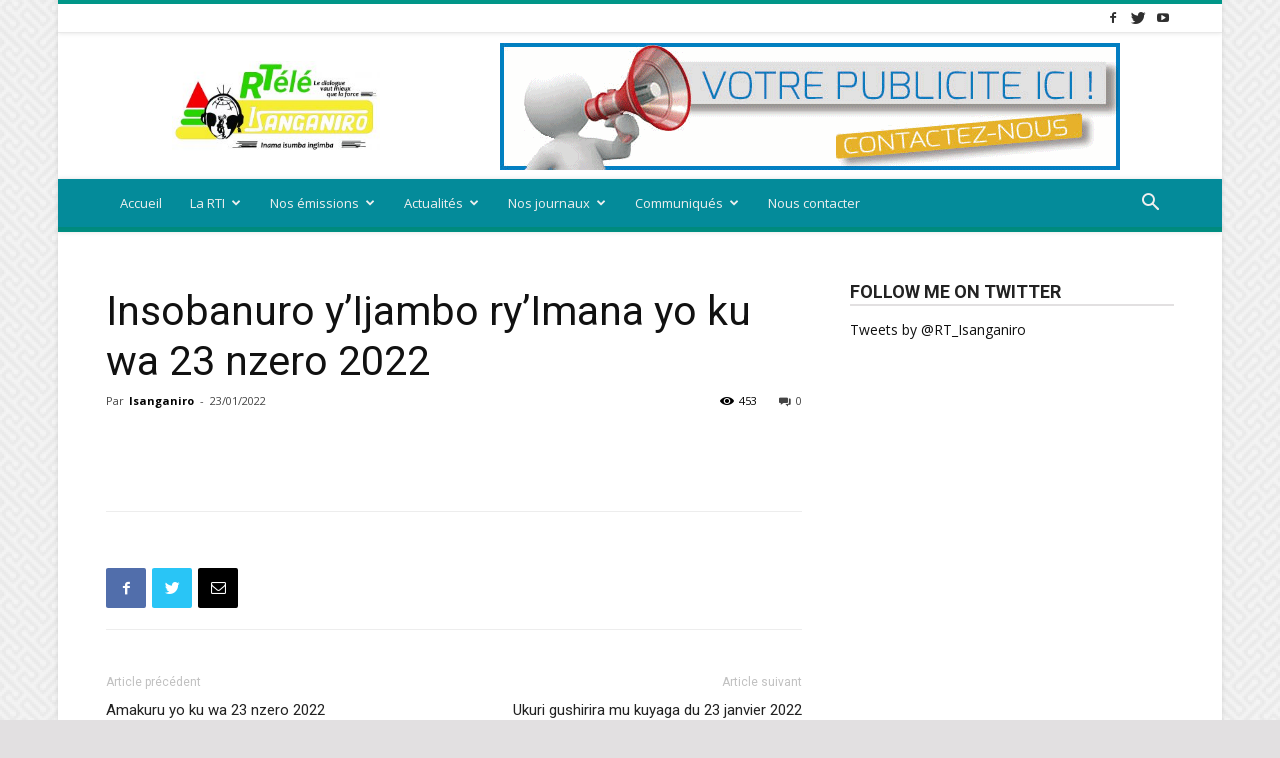

--- FILE ---
content_type: text/html; charset=UTF-8
request_url: https://isanganiro.org/2022/01/23/insobanuro-yijambo-ryimana-yo-ku-wa-23-nzero-2022/
body_size: 24226
content:
<!doctype html >
<!--[if IE 8]>    <html class="ie8" lang="en"> <![endif]-->
<!--[if IE 9]>    <html class="ie9" lang="en"> <![endif]-->
<!--[if gt IE 8]><!--> <html lang="fr-FR"> <!--<![endif]-->
<head>
    <meta charset="UTF-8" />
    <meta name="viewport" content="width=device-width, initial-scale=1.0">
    <link rel="pingback" href="https://isanganiro.org/xmlrpc.php" />
    <script type="text/javascript">
(()=>{var e={};e.g=function(){if("object"==typeof globalThis)return globalThis;try{return this||new Function("return this")()}catch(e){if("object"==typeof window)return window}}(),function(n){let{ampUrl:t,isCustomizePreview:r,isAmpDevMode:o,noampQueryVarName:s,noampQueryVarValue:i,disabledStorageKey:a,mobileUserAgents:c,regexRegex:d}=n;if("undefined"==typeof sessionStorage)return;const g=new RegExp(d);if(!c.some((e=>{const n=e.match(g);return!(!n||!new RegExp(n[1],n[2]).test(navigator.userAgent))||navigator.userAgent.includes(e)})))return;e.g.addEventListener("DOMContentLoaded",(()=>{const e=document.getElementById("amp-mobile-version-switcher");if(!e)return;e.hidden=!1;const n=e.querySelector("a[href]");n&&n.addEventListener("click",(()=>{sessionStorage.removeItem(a)}))}));const u=o&&["paired-browsing-non-amp","paired-browsing-amp"].includes(window.name);if(sessionStorage.getItem(a)||r||u)return;const m=new URL(location.href),h=new URL(t);h.hash=m.hash,m.searchParams.has(s)&&i===m.searchParams.get(s)?sessionStorage.setItem(a,"1"):h.href!==m.href&&(window.stop(),location.replace(h.href))}({"ampUrl":"https:\/\/isanganiro.org\/2022\/01\/23\/insobanuro-yijambo-ryimana-yo-ku-wa-23-nzero-2022\/?amp=1","noampQueryVarName":"noamp","noampQueryVarValue":"mobile","disabledStorageKey":"amp_mobile_redirect_disabled","mobileUserAgents":["Mobile","Android","Silk\/","Kindle","BlackBerry","Opera Mini","Opera Mobi"],"regexRegex":"^\\/((?:.|\n)+)\\/([i]*)$","isCustomizePreview":false,"isAmpDevMode":false})})();
</script>
<title>Insobanuro y&#039;Ijambo ry&#039;Imana yo ku wa 23 nzero 2022 - Radio-Télévision Isanganiro</title>
<meta name='robots' content='max-image-preview:large' />
<link rel="icon" type="image/png" href="https://isanganiro.org/wp-content/uploads/2022/05/Logo-site-2-300x130.jpg">
<!-- This site is optimized with the Yoast SEO plugin v12.0 - https://yoast.com/wordpress/plugins/seo/ -->
<link rel="canonical" href="https://isanganiro.org/2022/01/23/insobanuro-yijambo-ryimana-yo-ku-wa-23-nzero-2022/" />
<meta property="og:locale" content="fr_FR" />
<meta property="og:type" content="article" />
<meta property="og:title" content="Insobanuro y&#039;Ijambo ry&#039;Imana yo ku wa 23 nzero 2022 - Radio-Télévision Isanganiro" />
<meta property="og:url" content="https://isanganiro.org/2022/01/23/insobanuro-yijambo-ryimana-yo-ku-wa-23-nzero-2022/" />
<meta property="og:site_name" content="Radio-Télévision Isanganiro" />
<meta property="article:publisher" content="https://www.facebook.com/Isanganiro/" />
<meta property="article:author" content="https://www.facebook.com/Isanganiro" />
<meta property="article:section" content="Insobanuro y&#039;Ijambo ry&#039;Imana" />
<meta property="article:published_time" content="2022-01-23T12:27:56+02:00" />
<meta property="article:modified_time" content="2022-01-26T14:41:46+02:00" />
<meta property="og:updated_time" content="2022-01-26T14:41:46+02:00" />
<meta name="twitter:card" content="summary_large_image" />
<meta name="twitter:title" content="Insobanuro y&#039;Ijambo ry&#039;Imana yo ku wa 23 nzero 2022 - Radio-Télévision Isanganiro" />
<meta name="twitter:site" content="@RadioIsanganiro" />
<meta name="twitter:creator" content="@RT_Isanganiro" />
<script type='application/ld+json' class='yoast-schema-graph yoast-schema-graph--main'>{"@context":"https://schema.org","@graph":[{"@type":"WebSite","@id":"https://isanganiro.org/#website","url":"https://isanganiro.org/","name":"Radio-T\u00e9l\u00e9vision Isanganiro","potentialAction":{"@type":"SearchAction","target":"https://isanganiro.org/?s={search_term_string}","query-input":"required name=search_term_string"}},{"@type":"WebPage","@id":"https://isanganiro.org/2022/01/23/insobanuro-yijambo-ryimana-yo-ku-wa-23-nzero-2022/#webpage","url":"https://isanganiro.org/2022/01/23/insobanuro-yijambo-ryimana-yo-ku-wa-23-nzero-2022/","inLanguage":"fr-FR","name":"Insobanuro y&#039;Ijambo ry&#039;Imana yo ku wa 23 nzero 2022 - Radio-T\u00e9l\u00e9vision Isanganiro","isPartOf":{"@id":"https://isanganiro.org/#website"},"datePublished":"2022-01-23T12:27:56+02:00","dateModified":"2022-01-26T14:41:46+02:00","author":{"@id":"https://isanganiro.org/#/schema/person/f52560e817f88f93486c0c9d39dc92f9"}},{"@type":["Person"],"@id":"https://isanganiro.org/#/schema/person/f52560e817f88f93486c0c9d39dc92f9","name":"Isanganiro","image":{"@type":"ImageObject","@id":"https://isanganiro.org/#authorlogo","url":"https://secure.gravatar.com/avatar/edb0e96701c209ab4b50211c856c50c4?s=96&d=mm&r=g","caption":"Isanganiro"},"sameAs":["https://www.facebook.com/Isanganiro","https://www.instagram.com/isanganiro/","https://twitter.com/https://twitter.com/RT_Isanganiro","https://www.youtube.com/channel/UCjRIbms92PQzrOkV1ZkS_Zg"]}]}</script>
<!-- / Yoast SEO plugin. -->

<link rel='dns-prefetch' href='//fonts.googleapis.com' />
<link rel="alternate" type="application/rss+xml" title="Radio-Télévision Isanganiro &raquo; Flux" href="https://isanganiro.org/feed/" />
<link rel="alternate" type="application/rss+xml" title="Radio-Télévision Isanganiro &raquo; Flux des commentaires" href="https://isanganiro.org/comments/feed/" />
<link rel="alternate" type="application/rss+xml" title="Radio-Télévision Isanganiro &raquo; Insobanuro y&#8217;Ijambo ry&#8217;Imana yo ku wa 23 nzero 2022 Flux des commentaires" href="https://isanganiro.org/2022/01/23/insobanuro-yijambo-ryimana-yo-ku-wa-23-nzero-2022/feed/" />
<script type="text/javascript">
window._wpemojiSettings = {"baseUrl":"https:\/\/s.w.org\/images\/core\/emoji\/14.0.0\/72x72\/","ext":".png","svgUrl":"https:\/\/s.w.org\/images\/core\/emoji\/14.0.0\/svg\/","svgExt":".svg","source":{"concatemoji":"https:\/\/isanganiro.org\/wp-includes\/js\/wp-emoji-release.min.js?ver=6.1.9"}};
/*! This file is auto-generated */
!function(e,a,t){var n,r,o,i=a.createElement("canvas"),p=i.getContext&&i.getContext("2d");function s(e,t){var a=String.fromCharCode,e=(p.clearRect(0,0,i.width,i.height),p.fillText(a.apply(this,e),0,0),i.toDataURL());return p.clearRect(0,0,i.width,i.height),p.fillText(a.apply(this,t),0,0),e===i.toDataURL()}function c(e){var t=a.createElement("script");t.src=e,t.defer=t.type="text/javascript",a.getElementsByTagName("head")[0].appendChild(t)}for(o=Array("flag","emoji"),t.supports={everything:!0,everythingExceptFlag:!0},r=0;r<o.length;r++)t.supports[o[r]]=function(e){if(p&&p.fillText)switch(p.textBaseline="top",p.font="600 32px Arial",e){case"flag":return s([127987,65039,8205,9895,65039],[127987,65039,8203,9895,65039])?!1:!s([55356,56826,55356,56819],[55356,56826,8203,55356,56819])&&!s([55356,57332,56128,56423,56128,56418,56128,56421,56128,56430,56128,56423,56128,56447],[55356,57332,8203,56128,56423,8203,56128,56418,8203,56128,56421,8203,56128,56430,8203,56128,56423,8203,56128,56447]);case"emoji":return!s([129777,127995,8205,129778,127999],[129777,127995,8203,129778,127999])}return!1}(o[r]),t.supports.everything=t.supports.everything&&t.supports[o[r]],"flag"!==o[r]&&(t.supports.everythingExceptFlag=t.supports.everythingExceptFlag&&t.supports[o[r]]);t.supports.everythingExceptFlag=t.supports.everythingExceptFlag&&!t.supports.flag,t.DOMReady=!1,t.readyCallback=function(){t.DOMReady=!0},t.supports.everything||(n=function(){t.readyCallback()},a.addEventListener?(a.addEventListener("DOMContentLoaded",n,!1),e.addEventListener("load",n,!1)):(e.attachEvent("onload",n),a.attachEvent("onreadystatechange",function(){"complete"===a.readyState&&t.readyCallback()})),(e=t.source||{}).concatemoji?c(e.concatemoji):e.wpemoji&&e.twemoji&&(c(e.twemoji),c(e.wpemoji)))}(window,document,window._wpemojiSettings);
</script>
<style type="text/css">
img.wp-smiley,
img.emoji {
	display: inline !important;
	border: none !important;
	box-shadow: none !important;
	height: 1em !important;
	width: 1em !important;
	margin: 0 0.07em !important;
	vertical-align: -0.1em !important;
	background: none !important;
	padding: 0 !important;
}
</style>
	<link rel='stylesheet' id='scap.flashblock-css' href='https://isanganiro.org/wp-content/plugins/compact-wp-audio-player/css/flashblock.css?ver=6.1.9' type='text/css' media='all' />
<link rel='stylesheet' id='scap.player-css' href='https://isanganiro.org/wp-content/plugins/compact-wp-audio-player/css/player.css?ver=6.1.9' type='text/css' media='all' />
<link rel='stylesheet' id='wp-block-library-css' href='https://isanganiro.org/wp-includes/css/dist/block-library/style.min.css?ver=6.1.9' type='text/css' media='all' />
<link rel='stylesheet' id='classic-theme-styles-css' href='https://isanganiro.org/wp-includes/css/classic-themes.min.css?ver=1' type='text/css' media='all' />
<style id='global-styles-inline-css' type='text/css'>
body{--wp--preset--color--black: #000000;--wp--preset--color--cyan-bluish-gray: #abb8c3;--wp--preset--color--white: #ffffff;--wp--preset--color--pale-pink: #f78da7;--wp--preset--color--vivid-red: #cf2e2e;--wp--preset--color--luminous-vivid-orange: #ff6900;--wp--preset--color--luminous-vivid-amber: #fcb900;--wp--preset--color--light-green-cyan: #7bdcb5;--wp--preset--color--vivid-green-cyan: #00d084;--wp--preset--color--pale-cyan-blue: #8ed1fc;--wp--preset--color--vivid-cyan-blue: #0693e3;--wp--preset--color--vivid-purple: #9b51e0;--wp--preset--gradient--vivid-cyan-blue-to-vivid-purple: linear-gradient(135deg,rgba(6,147,227,1) 0%,rgb(155,81,224) 100%);--wp--preset--gradient--light-green-cyan-to-vivid-green-cyan: linear-gradient(135deg,rgb(122,220,180) 0%,rgb(0,208,130) 100%);--wp--preset--gradient--luminous-vivid-amber-to-luminous-vivid-orange: linear-gradient(135deg,rgba(252,185,0,1) 0%,rgba(255,105,0,1) 100%);--wp--preset--gradient--luminous-vivid-orange-to-vivid-red: linear-gradient(135deg,rgba(255,105,0,1) 0%,rgb(207,46,46) 100%);--wp--preset--gradient--very-light-gray-to-cyan-bluish-gray: linear-gradient(135deg,rgb(238,238,238) 0%,rgb(169,184,195) 100%);--wp--preset--gradient--cool-to-warm-spectrum: linear-gradient(135deg,rgb(74,234,220) 0%,rgb(151,120,209) 20%,rgb(207,42,186) 40%,rgb(238,44,130) 60%,rgb(251,105,98) 80%,rgb(254,248,76) 100%);--wp--preset--gradient--blush-light-purple: linear-gradient(135deg,rgb(255,206,236) 0%,rgb(152,150,240) 100%);--wp--preset--gradient--blush-bordeaux: linear-gradient(135deg,rgb(254,205,165) 0%,rgb(254,45,45) 50%,rgb(107,0,62) 100%);--wp--preset--gradient--luminous-dusk: linear-gradient(135deg,rgb(255,203,112) 0%,rgb(199,81,192) 50%,rgb(65,88,208) 100%);--wp--preset--gradient--pale-ocean: linear-gradient(135deg,rgb(255,245,203) 0%,rgb(182,227,212) 50%,rgb(51,167,181) 100%);--wp--preset--gradient--electric-grass: linear-gradient(135deg,rgb(202,248,128) 0%,rgb(113,206,126) 100%);--wp--preset--gradient--midnight: linear-gradient(135deg,rgb(2,3,129) 0%,rgb(40,116,252) 100%);--wp--preset--duotone--dark-grayscale: url('#wp-duotone-dark-grayscale');--wp--preset--duotone--grayscale: url('#wp-duotone-grayscale');--wp--preset--duotone--purple-yellow: url('#wp-duotone-purple-yellow');--wp--preset--duotone--blue-red: url('#wp-duotone-blue-red');--wp--preset--duotone--midnight: url('#wp-duotone-midnight');--wp--preset--duotone--magenta-yellow: url('#wp-duotone-magenta-yellow');--wp--preset--duotone--purple-green: url('#wp-duotone-purple-green');--wp--preset--duotone--blue-orange: url('#wp-duotone-blue-orange');--wp--preset--font-size--small: 11px;--wp--preset--font-size--medium: 20px;--wp--preset--font-size--large: 32px;--wp--preset--font-size--x-large: 42px;--wp--preset--font-size--regular: 15px;--wp--preset--font-size--larger: 50px;--wp--preset--spacing--20: 0.44rem;--wp--preset--spacing--30: 0.67rem;--wp--preset--spacing--40: 1rem;--wp--preset--spacing--50: 1.5rem;--wp--preset--spacing--60: 2.25rem;--wp--preset--spacing--70: 3.38rem;--wp--preset--spacing--80: 5.06rem;}:where(.is-layout-flex){gap: 0.5em;}body .is-layout-flow > .alignleft{float: left;margin-inline-start: 0;margin-inline-end: 2em;}body .is-layout-flow > .alignright{float: right;margin-inline-start: 2em;margin-inline-end: 0;}body .is-layout-flow > .aligncenter{margin-left: auto !important;margin-right: auto !important;}body .is-layout-constrained > .alignleft{float: left;margin-inline-start: 0;margin-inline-end: 2em;}body .is-layout-constrained > .alignright{float: right;margin-inline-start: 2em;margin-inline-end: 0;}body .is-layout-constrained > .aligncenter{margin-left: auto !important;margin-right: auto !important;}body .is-layout-constrained > :where(:not(.alignleft):not(.alignright):not(.alignfull)){max-width: var(--wp--style--global--content-size);margin-left: auto !important;margin-right: auto !important;}body .is-layout-constrained > .alignwide{max-width: var(--wp--style--global--wide-size);}body .is-layout-flex{display: flex;}body .is-layout-flex{flex-wrap: wrap;align-items: center;}body .is-layout-flex > *{margin: 0;}:where(.wp-block-columns.is-layout-flex){gap: 2em;}.has-black-color{color: var(--wp--preset--color--black) !important;}.has-cyan-bluish-gray-color{color: var(--wp--preset--color--cyan-bluish-gray) !important;}.has-white-color{color: var(--wp--preset--color--white) !important;}.has-pale-pink-color{color: var(--wp--preset--color--pale-pink) !important;}.has-vivid-red-color{color: var(--wp--preset--color--vivid-red) !important;}.has-luminous-vivid-orange-color{color: var(--wp--preset--color--luminous-vivid-orange) !important;}.has-luminous-vivid-amber-color{color: var(--wp--preset--color--luminous-vivid-amber) !important;}.has-light-green-cyan-color{color: var(--wp--preset--color--light-green-cyan) !important;}.has-vivid-green-cyan-color{color: var(--wp--preset--color--vivid-green-cyan) !important;}.has-pale-cyan-blue-color{color: var(--wp--preset--color--pale-cyan-blue) !important;}.has-vivid-cyan-blue-color{color: var(--wp--preset--color--vivid-cyan-blue) !important;}.has-vivid-purple-color{color: var(--wp--preset--color--vivid-purple) !important;}.has-black-background-color{background-color: var(--wp--preset--color--black) !important;}.has-cyan-bluish-gray-background-color{background-color: var(--wp--preset--color--cyan-bluish-gray) !important;}.has-white-background-color{background-color: var(--wp--preset--color--white) !important;}.has-pale-pink-background-color{background-color: var(--wp--preset--color--pale-pink) !important;}.has-vivid-red-background-color{background-color: var(--wp--preset--color--vivid-red) !important;}.has-luminous-vivid-orange-background-color{background-color: var(--wp--preset--color--luminous-vivid-orange) !important;}.has-luminous-vivid-amber-background-color{background-color: var(--wp--preset--color--luminous-vivid-amber) !important;}.has-light-green-cyan-background-color{background-color: var(--wp--preset--color--light-green-cyan) !important;}.has-vivid-green-cyan-background-color{background-color: var(--wp--preset--color--vivid-green-cyan) !important;}.has-pale-cyan-blue-background-color{background-color: var(--wp--preset--color--pale-cyan-blue) !important;}.has-vivid-cyan-blue-background-color{background-color: var(--wp--preset--color--vivid-cyan-blue) !important;}.has-vivid-purple-background-color{background-color: var(--wp--preset--color--vivid-purple) !important;}.has-black-border-color{border-color: var(--wp--preset--color--black) !important;}.has-cyan-bluish-gray-border-color{border-color: var(--wp--preset--color--cyan-bluish-gray) !important;}.has-white-border-color{border-color: var(--wp--preset--color--white) !important;}.has-pale-pink-border-color{border-color: var(--wp--preset--color--pale-pink) !important;}.has-vivid-red-border-color{border-color: var(--wp--preset--color--vivid-red) !important;}.has-luminous-vivid-orange-border-color{border-color: var(--wp--preset--color--luminous-vivid-orange) !important;}.has-luminous-vivid-amber-border-color{border-color: var(--wp--preset--color--luminous-vivid-amber) !important;}.has-light-green-cyan-border-color{border-color: var(--wp--preset--color--light-green-cyan) !important;}.has-vivid-green-cyan-border-color{border-color: var(--wp--preset--color--vivid-green-cyan) !important;}.has-pale-cyan-blue-border-color{border-color: var(--wp--preset--color--pale-cyan-blue) !important;}.has-vivid-cyan-blue-border-color{border-color: var(--wp--preset--color--vivid-cyan-blue) !important;}.has-vivid-purple-border-color{border-color: var(--wp--preset--color--vivid-purple) !important;}.has-vivid-cyan-blue-to-vivid-purple-gradient-background{background: var(--wp--preset--gradient--vivid-cyan-blue-to-vivid-purple) !important;}.has-light-green-cyan-to-vivid-green-cyan-gradient-background{background: var(--wp--preset--gradient--light-green-cyan-to-vivid-green-cyan) !important;}.has-luminous-vivid-amber-to-luminous-vivid-orange-gradient-background{background: var(--wp--preset--gradient--luminous-vivid-amber-to-luminous-vivid-orange) !important;}.has-luminous-vivid-orange-to-vivid-red-gradient-background{background: var(--wp--preset--gradient--luminous-vivid-orange-to-vivid-red) !important;}.has-very-light-gray-to-cyan-bluish-gray-gradient-background{background: var(--wp--preset--gradient--very-light-gray-to-cyan-bluish-gray) !important;}.has-cool-to-warm-spectrum-gradient-background{background: var(--wp--preset--gradient--cool-to-warm-spectrum) !important;}.has-blush-light-purple-gradient-background{background: var(--wp--preset--gradient--blush-light-purple) !important;}.has-blush-bordeaux-gradient-background{background: var(--wp--preset--gradient--blush-bordeaux) !important;}.has-luminous-dusk-gradient-background{background: var(--wp--preset--gradient--luminous-dusk) !important;}.has-pale-ocean-gradient-background{background: var(--wp--preset--gradient--pale-ocean) !important;}.has-electric-grass-gradient-background{background: var(--wp--preset--gradient--electric-grass) !important;}.has-midnight-gradient-background{background: var(--wp--preset--gradient--midnight) !important;}.has-small-font-size{font-size: var(--wp--preset--font-size--small) !important;}.has-medium-font-size{font-size: var(--wp--preset--font-size--medium) !important;}.has-large-font-size{font-size: var(--wp--preset--font-size--large) !important;}.has-x-large-font-size{font-size: var(--wp--preset--font-size--x-large) !important;}
.wp-block-navigation a:where(:not(.wp-element-button)){color: inherit;}
:where(.wp-block-columns.is-layout-flex){gap: 2em;}
.wp-block-pullquote{font-size: 1.5em;line-height: 1.6;}
</style>
<link rel='stylesheet' id='contact-form-7-css' href='https://isanganiro.org/wp-content/plugins/contact-form-7/includes/css/styles.css?ver=5.1.4' type='text/css' media='all' />
<link rel='stylesheet' id='td-plugin-newsletter-css' href='https://isanganiro.org/wp-content/plugins/td-newsletter/style.css?ver=9.7.2' type='text/css' media='all' />
<link rel='stylesheet' id='td-plugin-multi-purpose-css' href='https://isanganiro.org/wp-content/plugins/td-composer/td-multi-purpose/style.css?ver=87aa69b3a2aab340715eee6578a06159' type='text/css' media='all' />
<link crossorigin="anonymous" rel='stylesheet' id='google-fonts-style-css' href='https://fonts.googleapis.com/css?family=Open+Sans%3A300italic%2C400%2C400italic%2C600%2C600italic%2C700%7CRoboto%3A300%2C400%2C400italic%2C500%2C500italic%2C700%2C900&#038;ver=9.7.2' type='text/css' media='all' />
<link rel='stylesheet' id='tablepress-default-css' href='https://isanganiro.org/wp-content/plugins/tablepress/css/default.min.css?ver=1.9.2' type='text/css' media='all' />
<link rel='stylesheet' id='td-theme-css' href='https://isanganiro.org/wp-content/themes/Newspaper/style.css?ver=9.7.2' type='text/css' media='all' />
<style id='td-theme-inline-css' type='text/css'>
    
        @media (max-width: 767px) {
            .td-header-desktop-wrap {
                display: none;
            }
        }
        @media (min-width: 767px) {
            .td-header-mobile-wrap {
                display: none;
            }
        }
    
	
</style>
<link rel='stylesheet' id='td-legacy-framework-front-style-css' href='https://isanganiro.org/wp-content/plugins/td-composer/legacy/Newspaper/assets/css/td_legacy_main.css?ver=87aa69b3a2aab340715eee6578a06159' type='text/css' media='all' />
<link rel='stylesheet' id='td-theme-demo-style-css' href='https://isanganiro.org/wp-content/themes/Newspaper/includes/demos/magazine/demo_style.css?ver=9.7.2' type='text/css' media='all' />
<link rel='stylesheet' id='tdb_front_style-css' href='https://isanganiro.org/wp-content/plugins/td-cloud-library/assets/css/tdb_less_front.css?ver=96be9388232cf6f1e9ad7a3c9f4e9872' type='text/css' media='all' />
<script type='text/javascript' src='https://isanganiro.org/wp-content/plugins/compact-wp-audio-player/js/soundmanager2-nodebug-jsmin.js?ver=6.1.9' id='scap.soundmanager2-js'></script>
<script type='text/javascript' src='https://isanganiro.org/wp-includes/js/jquery/jquery.min.js?ver=3.6.1' id='jquery-core-js'></script>
<script type='text/javascript' src='https://isanganiro.org/wp-includes/js/jquery/jquery-migrate.min.js?ver=3.3.2' id='jquery-migrate-js'></script>
<link rel="https://api.w.org/" href="https://isanganiro.org/wp-json/" /><link rel="alternate" type="application/json" href="https://isanganiro.org/wp-json/wp/v2/posts/60122" /><link rel="EditURI" type="application/rsd+xml" title="RSD" href="https://isanganiro.org/xmlrpc.php?rsd" />
<link rel="wlwmanifest" type="application/wlwmanifest+xml" href="https://isanganiro.org/wp-includes/wlwmanifest.xml" />
<meta name="generator" content="WordPress 6.1.9" />
<link rel='shortlink' href='https://isanganiro.org/?p=60122' />
<link rel="alternate" type="application/json+oembed" href="https://isanganiro.org/wp-json/oembed/1.0/embed?url=https%3A%2F%2Fisanganiro.org%2F2022%2F01%2F23%2Finsobanuro-yijambo-ryimana-yo-ku-wa-23-nzero-2022%2F" />
<link rel="alternate" type="text/xml+oembed" href="https://isanganiro.org/wp-json/oembed/1.0/embed?url=https%3A%2F%2Fisanganiro.org%2F2022%2F01%2F23%2Finsobanuro-yijambo-ryimana-yo-ku-wa-23-nzero-2022%2F&#038;format=xml" />
			<meta property="fb:pages" content="197272753674722" />
							<meta property="ia:markup_url" content="https://isanganiro.org/2022/01/23/insobanuro-yijambo-ryimana-yo-ku-wa-23-nzero-2022/?ia_markup=1" />
				<link rel="alternate" type="text/html" media="only screen and (max-width: 640px)" href="https://isanganiro.org/2022/01/23/insobanuro-yijambo-ryimana-yo-ku-wa-23-nzero-2022/?amp=1"><!--[if lt IE 9]><script src="https://cdnjs.cloudflare.com/ajax/libs/html5shiv/3.7.3/html5shiv.js"></script><![endif]-->
        <script>
        window.tdb_globals = {"wpRestNonce":"f728f92874","wpRestUrl":"https:\/\/isanganiro.org\/wp-json\/","permalinkStructure":"\/%year%\/%monthnum%\/%day%\/%postname%\/","isAjax":false,"isAdminBarShowing":false,"autoloadScrollPercent":50,"origPostEditUrl":null};
    </script>
    			<script>
				window.tdwGlobal = {"adminUrl":"https:\/\/isanganiro.org\/wp-admin\/","wpRestNonce":"f728f92874","wpRestUrl":"https:\/\/isanganiro.org\/wp-json\/","permalinkStructure":"\/%year%\/%monthnum%\/%day%\/%postname%\/"};
			</script>
			<link rel="amphtml" href="https://isanganiro.org/2022/01/23/insobanuro-yijambo-ryimana-yo-ku-wa-23-nzero-2022/?amp=1"><style>#amp-mobile-version-switcher{left:0;position:absolute;width:100%;z-index:100}#amp-mobile-version-switcher>a{background-color:#444;border:0;color:#eaeaea;display:block;font-family:-apple-system,BlinkMacSystemFont,Segoe UI,Roboto,Oxygen-Sans,Ubuntu,Cantarell,Helvetica Neue,sans-serif;font-size:16px;font-weight:600;padding:15px 0;text-align:center;-webkit-text-decoration:none;text-decoration:none}#amp-mobile-version-switcher>a:active,#amp-mobile-version-switcher>a:focus,#amp-mobile-version-switcher>a:hover{-webkit-text-decoration:underline;text-decoration:underline}</style>
<!-- JS generated by theme -->

<script>
    
    

	    var tdBlocksArray = []; //here we store all the items for the current page

	    //td_block class - each ajax block uses a object of this class for requests
	    function tdBlock() {
		    this.id = '';
		    this.block_type = 1; //block type id (1-234 etc)
		    this.atts = '';
		    this.td_column_number = '';
		    this.td_current_page = 1; //
		    this.post_count = 0; //from wp
		    this.found_posts = 0; //from wp
		    this.max_num_pages = 0; //from wp
		    this.td_filter_value = ''; //current live filter value
		    this.is_ajax_running = false;
		    this.td_user_action = ''; // load more or infinite loader (used by the animation)
		    this.header_color = '';
		    this.ajax_pagination_infinite_stop = ''; //show load more at page x
	    }


        // td_js_generator - mini detector
        (function(){
            var htmlTag = document.getElementsByTagName("html")[0];

	        if ( navigator.userAgent.indexOf("MSIE 10.0") > -1 ) {
                htmlTag.className += ' ie10';
            }

            if ( !!navigator.userAgent.match(/Trident.*rv\:11\./) ) {
                htmlTag.className += ' ie11';
            }

	        if ( navigator.userAgent.indexOf("Edge") > -1 ) {
                htmlTag.className += ' ieEdge';
            }

            if ( /(iPad|iPhone|iPod)/g.test(navigator.userAgent) ) {
                htmlTag.className += ' td-md-is-ios';
            }

            var user_agent = navigator.userAgent.toLowerCase();
            if ( user_agent.indexOf("android") > -1 ) {
                htmlTag.className += ' td-md-is-android';
            }

            if ( -1 !== navigator.userAgent.indexOf('Mac OS X')  ) {
                htmlTag.className += ' td-md-is-os-x';
            }

            if ( /chrom(e|ium)/.test(navigator.userAgent.toLowerCase()) ) {
               htmlTag.className += ' td-md-is-chrome';
            }

            if ( -1 !== navigator.userAgent.indexOf('Firefox') ) {
                htmlTag.className += ' td-md-is-firefox';
            }

            if ( -1 !== navigator.userAgent.indexOf('Safari') && -1 === navigator.userAgent.indexOf('Chrome') ) {
                htmlTag.className += ' td-md-is-safari';
            }

            if( -1 !== navigator.userAgent.indexOf('IEMobile') ){
                htmlTag.className += ' td-md-is-iemobile';
            }

        })();




        var tdLocalCache = {};

        ( function () {
            "use strict";

            tdLocalCache = {
                data: {},
                remove: function (resource_id) {
                    delete tdLocalCache.data[resource_id];
                },
                exist: function (resource_id) {
                    return tdLocalCache.data.hasOwnProperty(resource_id) && tdLocalCache.data[resource_id] !== null;
                },
                get: function (resource_id) {
                    return tdLocalCache.data[resource_id];
                },
                set: function (resource_id, cachedData) {
                    tdLocalCache.remove(resource_id);
                    tdLocalCache.data[resource_id] = cachedData;
                }
            };
        })();

    
    
var td_viewport_interval_list=[{"limitBottom":767,"sidebarWidth":228},{"limitBottom":1018,"sidebarWidth":300},{"limitBottom":1140,"sidebarWidth":324}];
var td_animation_stack_effect="type0";
var tds_animation_stack=true;
var td_animation_stack_specific_selectors=".entry-thumb, img";
var td_animation_stack_general_selectors=".td-animation-stack img, .td-animation-stack .entry-thumb, .post img";
var tds_general_modal_image="yes";
var tdc_is_installed="yes";
var td_ajax_url="https:\/\/isanganiro.org\/wp-admin\/admin-ajax.php?td_theme_name=Newspaper&v=9.7.2";
var td_get_template_directory_uri="https:\/\/isanganiro.org\/wp-content\/themes\/Newspaper";
var tds_snap_menu="smart_snap_always";
var tds_logo_on_sticky="";
var tds_header_style="";
var td_please_wait="S'il vous pla\u00eet patienter ...";
var td_email_user_pass_incorrect="Utilisateur ou mot de passe incorrect!";
var td_email_user_incorrect="E-mail ou nom d'utilisateur incorrect !";
var td_email_incorrect="Email incorrect !";
var tds_more_articles_on_post_enable="";
var tds_more_articles_on_post_time_to_wait="";
var tds_more_articles_on_post_pages_distance_from_top=0;
var tds_theme_color_site_wide="#009688";
var tds_smart_sidebar="enabled";
var tdThemeName="Newspaper";
var td_magnific_popup_translation_tPrev="Pr\u00e9c\u00e9dente (fl\u00e8che gauche)";
var td_magnific_popup_translation_tNext="Suivante (fl\u00e8che droite)";
var td_magnific_popup_translation_tCounter="%curr% sur %total%";
var td_magnific_popup_translation_ajax_tError="Le contenu de %url% pas pu \u00eatre charg\u00e9.";
var td_magnific_popup_translation_image_tError="L'image #%curr% pas pu \u00eatre charg\u00e9e.";
var tdBlockNonce="4d4f3b0cd0";
var tdDateNamesI18n={"month_names":["janvier","f\u00e9vrier","mars","avril","mai","juin","juillet","ao\u00fbt","septembre","octobre","novembre","d\u00e9cembre"],"month_names_short":["Jan","F\u00e9v","Mar","Avr","Mai","Juin","Juil","Ao\u00fbt","Sep","Oct","Nov","D\u00e9c"],"day_names":["dimanche","lundi","mardi","mercredi","jeudi","vendredi","samedi"],"day_names_short":["dim","lun","mar","mer","jeu","ven","sam"]};
var td_ad_background_click_link="";
var td_ad_background_click_target="";
</script>


<!-- Header style compiled by theme -->

<style>
    

body {
	background-color:#e2e0e1;
	background-image:url("https://isanganiro.org/wp-content/uploads/2019/07/background.png");
}
.td-header-wrap .black-menu .sf-menu > .current-menu-item > a,
    .td-header-wrap .black-menu .sf-menu > .current-menu-ancestor > a,
    .td-header-wrap .black-menu .sf-menu > .current-category-ancestor > a,
    .td-header-wrap .black-menu .sf-menu > li > a:hover,
    .td-header-wrap .black-menu .sf-menu > .sfHover > a,
    .td-header-style-12 .td-header-menu-wrap-full,
    .sf-menu > .current-menu-item > a:after,
    .sf-menu > .current-menu-ancestor > a:after,
    .sf-menu > .current-category-ancestor > a:after,
    .sf-menu > li:hover > a:after,
    .sf-menu > .sfHover > a:after,
    .td-header-style-12 .td-affix,
    .header-search-wrap .td-drop-down-search:after,
    .header-search-wrap .td-drop-down-search .btn:hover,
    input[type=submit]:hover,
    .td-read-more a,
    .td-post-category:hover,
    .td-grid-style-1.td-hover-1 .td-big-grid-post:hover .td-post-category,
    .td-grid-style-5.td-hover-1 .td-big-grid-post:hover .td-post-category,
    .td_top_authors .td-active .td-author-post-count,
    .td_top_authors .td-active .td-author-comments-count,
    .td_top_authors .td_mod_wrap:hover .td-author-post-count,
    .td_top_authors .td_mod_wrap:hover .td-author-comments-count,
    .td-404-sub-sub-title a:hover,
    .td-search-form-widget .wpb_button:hover,
    .td-rating-bar-wrap div,
    .td_category_template_3 .td-current-sub-category,
    .dropcap,
    .td_wrapper_video_playlist .td_video_controls_playlist_wrapper,
    .wpb_default,
    .wpb_default:hover,
    .td-left-smart-list:hover,
    .td-right-smart-list:hover,
    .woocommerce-checkout .woocommerce input.button:hover,
    .woocommerce-page .woocommerce a.button:hover,
    .woocommerce-account div.woocommerce .button:hover,
    #bbpress-forums button:hover,
    .bbp_widget_login .button:hover,
    .td-footer-wrapper .td-post-category,
    .td-footer-wrapper .widget_product_search input[type="submit"]:hover,
    .woocommerce .product a.button:hover,
    .woocommerce .product #respond input#submit:hover,
    .woocommerce .checkout input#place_order:hover,
    .woocommerce .woocommerce.widget .button:hover,
    .single-product .product .summary .cart .button:hover,
    .woocommerce-cart .woocommerce table.cart .button:hover,
    .woocommerce-cart .woocommerce .shipping-calculator-form .button:hover,
    .td-next-prev-wrap a:hover,
    .td-load-more-wrap a:hover,
    .td-post-small-box a:hover,
    .page-nav .current,
    .page-nav:first-child > div,
    .td_category_template_8 .td-category-header .td-category a.td-current-sub-category,
    .td_category_template_4 .td-category-siblings .td-category a:hover,
    #bbpress-forums .bbp-pagination .current,
    #bbpress-forums #bbp-single-user-details #bbp-user-navigation li.current a,
    .td-theme-slider:hover .slide-meta-cat a,
    a.vc_btn-black:hover,
    .td-trending-now-wrapper:hover .td-trending-now-title,
    .td-scroll-up,
    .td-smart-list-button:hover,
    .td-weather-information:before,
    .td-weather-week:before,
    .td_block_exchange .td-exchange-header:before,
    .td_block_big_grid_9.td-grid-style-1 .td-post-category,
    .td_block_big_grid_9.td-grid-style-5 .td-post-category,
    .td-grid-style-6.td-hover-1 .td-module-thumb:after,
    .td-pulldown-syle-2 .td-subcat-dropdown ul:after,
    .td_block_template_9 .td-block-title:after,
    .td_block_template_15 .td-block-title:before,
    div.wpforms-container .wpforms-form div.wpforms-submit-container button[type=submit] {
        background-color: #009688;
    }

    .td_block_template_4 .td-related-title .td-cur-simple-item:before {
        border-color: #009688 transparent transparent transparent !important;
    }

    .woocommerce .woocommerce-message .button:hover,
    .woocommerce .woocommerce-error .button:hover,
    .woocommerce .woocommerce-info .button:hover {
        background-color: #009688 !important;
    }
    
    
    .td_block_template_4 .td-related-title .td-cur-simple-item,
    .td_block_template_3 .td-related-title .td-cur-simple-item,
    .td_block_template_9 .td-related-title:after {
        background-color: #009688;
    }

    .woocommerce .product .onsale,
    .woocommerce.widget .ui-slider .ui-slider-handle {
        background: none #009688;
    }

    .woocommerce.widget.widget_layered_nav_filters ul li a {
        background: none repeat scroll 0 0 #009688 !important;
    }

    a,
    cite a:hover,
    .td_mega_menu_sub_cats .cur-sub-cat,
    .td-mega-span h3 a:hover,
    .td_mod_mega_menu:hover .entry-title a,
    .header-search-wrap .result-msg a:hover,
    .td-header-top-menu .td-drop-down-search .td_module_wrap:hover .entry-title a,
    .td-header-top-menu .td-icon-search:hover,
    .td-header-wrap .result-msg a:hover,
    .top-header-menu li a:hover,
    .top-header-menu .current-menu-item > a,
    .top-header-menu .current-menu-ancestor > a,
    .top-header-menu .current-category-ancestor > a,
    .td-social-icon-wrap > a:hover,
    .td-header-sp-top-widget .td-social-icon-wrap a:hover,
    .td-page-content blockquote p,
    .td-post-content blockquote p,
    .mce-content-body blockquote p,
    .comment-content blockquote p,
    .wpb_text_column blockquote p,
    .td_block_text_with_title blockquote p,
    .td_module_wrap:hover .entry-title a,
    .td-subcat-filter .td-subcat-list a:hover,
    .td-subcat-filter .td-subcat-dropdown a:hover,
    .td_quote_on_blocks,
    .dropcap2,
    .dropcap3,
    .td_top_authors .td-active .td-authors-name a,
    .td_top_authors .td_mod_wrap:hover .td-authors-name a,
    .td-post-next-prev-content a:hover,
    .author-box-wrap .td-author-social a:hover,
    .td-author-name a:hover,
    .td-author-url a:hover,
    .td_mod_related_posts:hover h3 > a,
    .td-post-template-11 .td-related-title .td-related-left:hover,
    .td-post-template-11 .td-related-title .td-related-right:hover,
    .td-post-template-11 .td-related-title .td-cur-simple-item,
    .td-post-template-11 .td_block_related_posts .td-next-prev-wrap a:hover,
    .comment-reply-link:hover,
    .logged-in-as a:hover,
    #cancel-comment-reply-link:hover,
    .td-search-query,
    .td-category-header .td-pulldown-category-filter-link:hover,
    .td-category-siblings .td-subcat-dropdown a:hover,
    .td-category-siblings .td-subcat-dropdown a.td-current-sub-category,
    .widget a:hover,
    .td_wp_recentcomments a:hover,
    .archive .widget_archive .current,
    .archive .widget_archive .current a,
    .widget_calendar tfoot a:hover,
    .woocommerce a.added_to_cart:hover,
    .woocommerce-account .woocommerce-MyAccount-navigation a:hover,
    #bbpress-forums li.bbp-header .bbp-reply-content span a:hover,
    #bbpress-forums .bbp-forum-freshness a:hover,
    #bbpress-forums .bbp-topic-freshness a:hover,
    #bbpress-forums .bbp-forums-list li a:hover,
    #bbpress-forums .bbp-forum-title:hover,
    #bbpress-forums .bbp-topic-permalink:hover,
    #bbpress-forums .bbp-topic-started-by a:hover,
    #bbpress-forums .bbp-topic-started-in a:hover,
    #bbpress-forums .bbp-body .super-sticky li.bbp-topic-title .bbp-topic-permalink,
    #bbpress-forums .bbp-body .sticky li.bbp-topic-title .bbp-topic-permalink,
    .widget_display_replies .bbp-author-name,
    .widget_display_topics .bbp-author-name,
    .footer-text-wrap .footer-email-wrap a,
    .td-subfooter-menu li a:hover,
    .footer-social-wrap a:hover,
    a.vc_btn-black:hover,
    .td-smart-list-dropdown-wrap .td-smart-list-button:hover,
    .td_module_17 .td-read-more a:hover,
    .td_module_18 .td-read-more a:hover,
    .td_module_19 .td-post-author-name a:hover,
    .td-instagram-user a,
    .td-pulldown-syle-2 .td-subcat-dropdown:hover .td-subcat-more span,
    .td-pulldown-syle-2 .td-subcat-dropdown:hover .td-subcat-more i,
    .td-pulldown-syle-3 .td-subcat-dropdown:hover .td-subcat-more span,
    .td-pulldown-syle-3 .td-subcat-dropdown:hover .td-subcat-more i,
    .td-block-title-wrap .td-wrapper-pulldown-filter .td-pulldown-filter-display-option:hover,
    .td-block-title-wrap .td-wrapper-pulldown-filter .td-pulldown-filter-display-option:hover i,
    .td-block-title-wrap .td-wrapper-pulldown-filter .td-pulldown-filter-link:hover,
    .td-block-title-wrap .td-wrapper-pulldown-filter .td-pulldown-filter-item .td-cur-simple-item,
    .td_block_template_2 .td-related-title .td-cur-simple-item,
    .td_block_template_5 .td-related-title .td-cur-simple-item,
    .td_block_template_6 .td-related-title .td-cur-simple-item,
    .td_block_template_7 .td-related-title .td-cur-simple-item,
    .td_block_template_8 .td-related-title .td-cur-simple-item,
    .td_block_template_9 .td-related-title .td-cur-simple-item,
    .td_block_template_10 .td-related-title .td-cur-simple-item,
    .td_block_template_11 .td-related-title .td-cur-simple-item,
    .td_block_template_12 .td-related-title .td-cur-simple-item,
    .td_block_template_13 .td-related-title .td-cur-simple-item,
    .td_block_template_14 .td-related-title .td-cur-simple-item,
    .td_block_template_15 .td-related-title .td-cur-simple-item,
    .td_block_template_16 .td-related-title .td-cur-simple-item,
    .td_block_template_17 .td-related-title .td-cur-simple-item,
    .td-theme-wrap .sf-menu ul .td-menu-item > a:hover,
    .td-theme-wrap .sf-menu ul .sfHover > a,
    .td-theme-wrap .sf-menu ul .current-menu-ancestor > a,
    .td-theme-wrap .sf-menu ul .current-category-ancestor > a,
    .td-theme-wrap .sf-menu ul .current-menu-item > a,
    .td_outlined_btn,
     .td_block_categories_tags .td-ct-item:hover {
        color: #009688;
    }

    a.vc_btn-black.vc_btn_square_outlined:hover,
    a.vc_btn-black.vc_btn_outlined:hover,
    .td-mega-menu-page .wpb_content_element ul li a:hover,
    .td-theme-wrap .td-aj-search-results .td_module_wrap:hover .entry-title a,
    .td-theme-wrap .header-search-wrap .result-msg a:hover {
        color: #009688 !important;
    }

    .td-next-prev-wrap a:hover,
    .td-load-more-wrap a:hover,
    .td-post-small-box a:hover,
    .page-nav .current,
    .page-nav:first-child > div,
    .td_category_template_8 .td-category-header .td-category a.td-current-sub-category,
    .td_category_template_4 .td-category-siblings .td-category a:hover,
    #bbpress-forums .bbp-pagination .current,
    .post .td_quote_box,
    .page .td_quote_box,
    a.vc_btn-black:hover,
    .td_block_template_5 .td-block-title > *,
    .td_outlined_btn {
        border-color: #009688;
    }

    .td_wrapper_video_playlist .td_video_currently_playing:after {
        border-color: #009688 !important;
    }

    .header-search-wrap .td-drop-down-search:before {
        border-color: transparent transparent #009688 transparent;
    }

    .block-title > span,
    .block-title > a,
    .block-title > label,
    .widgettitle,
    .widgettitle:after,
    .td-trending-now-title,
    .td-trending-now-wrapper:hover .td-trending-now-title,
    .wpb_tabs li.ui-tabs-active a,
    .wpb_tabs li:hover a,
    .vc_tta-container .vc_tta-color-grey.vc_tta-tabs-position-top.vc_tta-style-classic .vc_tta-tabs-container .vc_tta-tab.vc_active > a,
    .vc_tta-container .vc_tta-color-grey.vc_tta-tabs-position-top.vc_tta-style-classic .vc_tta-tabs-container .vc_tta-tab:hover > a,
    .td_block_template_1 .td-related-title .td-cur-simple-item,
    .woocommerce .product .products h2:not(.woocommerce-loop-product__title),
    .td-subcat-filter .td-subcat-dropdown:hover .td-subcat-more, 
    .td_3D_btn,
    .td_shadow_btn,
    .td_default_btn,
    .td_round_btn, 
    .td_outlined_btn:hover {
    	background-color: #009688;
    }

    .woocommerce div.product .woocommerce-tabs ul.tabs li.active {
    	background-color: #009688 !important;
    }

    .block-title,
    .td_block_template_1 .td-related-title,
    .wpb_tabs .wpb_tabs_nav,
    .vc_tta-container .vc_tta-color-grey.vc_tta-tabs-position-top.vc_tta-style-classic .vc_tta-tabs-container,
    .woocommerce div.product .woocommerce-tabs ul.tabs:before {
        border-color: #009688;
    }
    .td_block_wrap .td-subcat-item a.td-cur-simple-item {
	    color: #009688;
	}


    
    .td-grid-style-4 .entry-title
    {
        background-color: rgba(0, 150, 136, 0.7);
    }

    
    .block-title > span,
    .block-title > span > a,
    .block-title > a,
    .block-title > label,
    .widgettitle,
    .widgettitle:after,
    .td-trending-now-title,
    .td-trending-now-wrapper:hover .td-trending-now-title,
    .wpb_tabs li.ui-tabs-active a,
    .wpb_tabs li:hover a,
    .vc_tta-container .vc_tta-color-grey.vc_tta-tabs-position-top.vc_tta-style-classic .vc_tta-tabs-container .vc_tta-tab.vc_active > a,
    .vc_tta-container .vc_tta-color-grey.vc_tta-tabs-position-top.vc_tta-style-classic .vc_tta-tabs-container .vc_tta-tab:hover > a,
    .td_block_template_1 .td-related-title .td-cur-simple-item,
    .woocommerce .product .products h2:not(.woocommerce-loop-product__title),
    .td-subcat-filter .td-subcat-dropdown:hover .td-subcat-more,
    .td-weather-information:before,
    .td-weather-week:before,
    .td_block_exchange .td-exchange-header:before,
    .td-theme-wrap .td_block_template_3 .td-block-title > *,
    .td-theme-wrap .td_block_template_4 .td-block-title > *,
    .td-theme-wrap .td_block_template_7 .td-block-title > *,
    .td-theme-wrap .td_block_template_9 .td-block-title:after,
    .td-theme-wrap .td_block_template_10 .td-block-title::before,
    .td-theme-wrap .td_block_template_11 .td-block-title::before,
    .td-theme-wrap .td_block_template_11 .td-block-title::after,
    .td-theme-wrap .td_block_template_14 .td-block-title,
    .td-theme-wrap .td_block_template_15 .td-block-title:before,
    .td-theme-wrap .td_block_template_17 .td-block-title:before {
        background-color: #e2e0e1;
    }

    .woocommerce div.product .woocommerce-tabs ul.tabs li.active {
    	background-color: #e2e0e1 !important;
    }

    .block-title,
    .td_block_template_1 .td-related-title,
    .wpb_tabs .wpb_tabs_nav,
    .vc_tta-container .vc_tta-color-grey.vc_tta-tabs-position-top.vc_tta-style-classic .vc_tta-tabs-container,
    .woocommerce div.product .woocommerce-tabs ul.tabs:before,
    .td-theme-wrap .td_block_template_5 .td-block-title > *,
    .td-theme-wrap .td_block_template_17 .td-block-title,
    .td-theme-wrap .td_block_template_17 .td-block-title::before {
        border-color: #e2e0e1;
    }

    .td-theme-wrap .td_block_template_4 .td-block-title > *:before,
    .td-theme-wrap .td_block_template_17 .td-block-title::after {
        border-color: #e2e0e1 transparent transparent transparent;
    }
    
    .td-theme-wrap .td_block_template_4 .td-related-title .td-cur-simple-item:before {
        border-color: #e2e0e1 transparent transparent transparent !important;
    }

    
    .td-theme-wrap .block-title > span,
    .td-theme-wrap .block-title > span > a,
    .td-theme-wrap .widget_rss .block-title .rsswidget,
    .td-theme-wrap .block-title > a,
    .widgettitle,
    .widgettitle > a,
    .td-trending-now-title,
    .wpb_tabs li.ui-tabs-active a,
    .wpb_tabs li:hover a,
    .vc_tta-container .vc_tta-color-grey.vc_tta-tabs-position-top.vc_tta-style-classic .vc_tta-tabs-container .vc_tta-tab.vc_active > a,
    .vc_tta-container .vc_tta-color-grey.vc_tta-tabs-position-top.vc_tta-style-classic .vc_tta-tabs-container .vc_tta-tab:hover > a,
    .td-related-title .td-cur-simple-item,
    .woocommerce div.product .woocommerce-tabs ul.tabs li.active,
    .woocommerce .product .products h2:not(.woocommerce-loop-product__title),
    .td-theme-wrap .td_block_template_2 .td-block-title > *,
    .td-theme-wrap .td_block_template_3 .td-block-title > *,
    .td-theme-wrap .td_block_template_4 .td-block-title > *,
    .td-theme-wrap .td_block_template_5 .td-block-title > *,
    .td-theme-wrap .td_block_template_6 .td-block-title > *,
    .td-theme-wrap .td_block_template_6 .td-block-title:before,
    .td-theme-wrap .td_block_template_7 .td-block-title > *,
    .td-theme-wrap .td_block_template_8 .td-block-title > *,
    .td-theme-wrap .td_block_template_9 .td-block-title > *,
    .td-theme-wrap .td_block_template_10 .td-block-title > *,
    .td-theme-wrap .td_block_template_11 .td-block-title > *,
    .td-theme-wrap .td_block_template_12 .td-block-title > *,
    .td-theme-wrap .td_block_template_13 .td-block-title > span,
    .td-theme-wrap .td_block_template_13 .td-block-title > a,
    .td-theme-wrap .td_block_template_14 .td-block-title > *,
    .td-theme-wrap .td_block_template_14 .td-block-title-wrap .td-wrapper-pulldown-filter .td-pulldown-filter-display-option,
    .td-theme-wrap .td_block_template_14 .td-block-title-wrap .td-wrapper-pulldown-filter .td-pulldown-filter-display-option i,
    .td-theme-wrap .td_block_template_14 .td-block-title-wrap .td-wrapper-pulldown-filter .td-pulldown-filter-display-option:hover,
    .td-theme-wrap .td_block_template_14 .td-block-title-wrap .td-wrapper-pulldown-filter .td-pulldown-filter-display-option:hover i,
    .td-theme-wrap .td_block_template_15 .td-block-title > *,
    .td-theme-wrap .td_block_template_15 .td-block-title-wrap .td-wrapper-pulldown-filter,
    .td-theme-wrap .td_block_template_15 .td-block-title-wrap .td-wrapper-pulldown-filter i,
    .td-theme-wrap .td_block_template_16 .td-block-title > *,
    .td-theme-wrap .td_block_template_17 .td-block-title > * {
    	color: #222222;
    }


    
    .td-header-wrap .td-header-top-menu-full,
    .td-header-wrap .top-header-menu .sub-menu {
        background-color: #ffffff;
    }
    .td-header-style-8 .td-header-top-menu-full {
        background-color: transparent;
    }
    .td-header-style-8 .td-header-top-menu-full .td-header-top-menu {
        background-color: #ffffff;
        padding-left: 15px;
        padding-right: 15px;
    }

    .td-header-wrap .td-header-top-menu-full .td-header-top-menu,
    .td-header-wrap .td-header-top-menu-full {
        border-bottom: none;
    }


    
    .td-header-top-menu,
    .td-header-top-menu a,
    .td-header-wrap .td-header-top-menu-full .td-header-top-menu,
    .td-header-wrap .td-header-top-menu-full a,
    .td-header-style-8 .td-header-top-menu,
    .td-header-style-8 .td-header-top-menu a,
    .td-header-top-menu .td-drop-down-search .entry-title a {
        color: #2f2f2f;
    }

    
    .top-header-menu .current-menu-item > a,
    .top-header-menu .current-menu-ancestor > a,
    .top-header-menu .current-category-ancestor > a,
    .top-header-menu li a:hover,
    .td-header-sp-top-widget .td-icon-search:hover {
        color: #009688;
    }

    
    .td-header-wrap .td-header-sp-top-widget .td-icon-font,
    .td-header-style-7 .td-header-top-menu .td-social-icon-wrap .td-icon-font {
        color: #2f2f2f;
    }

    
    .td-header-wrap .td-header-sp-top-widget i.td-icon-font:hover {
        color: #009688;
    }


    
    .td-header-wrap .td-header-menu-wrap-full,
    .td-header-menu-wrap.td-affix,
    .td-header-style-3 .td-header-main-menu,
    .td-header-style-3 .td-affix .td-header-main-menu,
    .td-header-style-4 .td-header-main-menu,
    .td-header-style-4 .td-affix .td-header-main-menu,
    .td-header-style-8 .td-header-menu-wrap.td-affix,
    .td-header-style-8 .td-header-top-menu-full {
		background-color: #048b9a;
    }


    .td-boxed-layout .td-header-style-3 .td-header-menu-wrap,
    .td-boxed-layout .td-header-style-4 .td-header-menu-wrap,
    .td-header-style-3 .td_stretch_content .td-header-menu-wrap,
    .td-header-style-4 .td_stretch_content .td-header-menu-wrap {
    	background-color: #048b9a !important;
    }


    @media (min-width: 1019px) {
        .td-header-style-1 .td-header-sp-recs,
        .td-header-style-1 .td-header-sp-logo {
            margin-bottom: 28px;
        }
    }

    @media (min-width: 768px) and (max-width: 1018px) {
        .td-header-style-1 .td-header-sp-recs,
        .td-header-style-1 .td-header-sp-logo {
            margin-bottom: 14px;
        }
    }

    .td-header-style-7 .td-header-top-menu {
        border-bottom: none;
    }
    
    
    
    .td-header-menu-wrap.td-affix,
    .td-header-style-3 .td-affix .td-header-main-menu,
    .td-header-style-4 .td-affix .td-header-main-menu,
    .td-header-style-8 .td-header-menu-wrap.td-affix {
        background-color: #048b9a;
    }


    
    .sf-menu > .current-menu-item > a:after,
    .sf-menu > .current-menu-ancestor > a:after,
    .sf-menu > .current-category-ancestor > a:after,
    .sf-menu > li:hover > a:after,
    .sf-menu > .sfHover > a:after,
    .td_block_mega_menu .td-next-prev-wrap a:hover,
    .td-mega-span .td-post-category:hover,
    .td-header-wrap .black-menu .sf-menu > li > a:hover,
    .td-header-wrap .black-menu .sf-menu > .current-menu-ancestor > a,
    .td-header-wrap .black-menu .sf-menu > .sfHover > a,
    .td-header-wrap .black-menu .sf-menu > .current-menu-item > a,
    .td-header-wrap .black-menu .sf-menu > .current-menu-ancestor > a,
    .td-header-wrap .black-menu .sf-menu > .current-category-ancestor > a {
        background-color: #048b9a;
    }


    .td_block_mega_menu .td-next-prev-wrap a:hover {
        border-color: #048b9a;
    }

    .header-search-wrap .td-drop-down-search:before {
        border-color: transparent transparent #048b9a transparent;
    }

    .td_mega_menu_sub_cats .cur-sub-cat,
    .td_mod_mega_menu:hover .entry-title a,
    .td-theme-wrap .sf-menu ul .td-menu-item > a:hover,
    .td-theme-wrap .sf-menu ul .sfHover > a,
    .td-theme-wrap .sf-menu ul .current-menu-ancestor > a,
    .td-theme-wrap .sf-menu ul .current-category-ancestor > a,
    .td-theme-wrap .sf-menu ul .current-menu-item > a {
        color: #048b9a;
    }
    
    
    
    .td-affix .sf-menu > .current-menu-item > a:after,
    .td-affix .sf-menu > .current-menu-ancestor > a:after,
    .td-affix .sf-menu > .current-category-ancestor > a:after,
    .td-affix .sf-menu > li:hover > a:after,
    .td-affix .sf-menu > .sfHover > a:after,
    .td-header-wrap .td-affix .black-menu .sf-menu > li > a:hover,
    .td-header-wrap .td-affix .black-menu .sf-menu > .current-menu-ancestor > a,
    .td-header-wrap .td-affix .black-menu .sf-menu > .sfHover > a,
    .td-affix  .header-search-wrap .td-drop-down-search:after,
    .td-affix  .header-search-wrap .td-drop-down-search .btn:hover,
    .td-header-wrap .td-affix  .black-menu .sf-menu > .current-menu-item > a,
    .td-header-wrap .td-affix  .black-menu .sf-menu > .current-menu-ancestor > a,
    .td-header-wrap .td-affix  .black-menu .sf-menu > .current-category-ancestor > a {
        background-color: #048b9a;
    }
    
    .td-affix  .header-search-wrap .td-drop-down-search:before {
        border-color: transparent transparent #048b9a transparent;
    }
    
    .td-theme-wrap .td-affix .sf-menu ul .td-menu-item > a:hover,
    .td-theme-wrap .td-affix .sf-menu ul .sfHover > a,
    .td-theme-wrap .td-affix .sf-menu ul .current-menu-ancestor > a,
    .td-theme-wrap .td-affix .sf-menu ul .current-category-ancestor > a,
    .td-theme-wrap .td-affix .sf-menu ul .current-menu-item > a {
        color: #048b9a;
    }
    

    
    .td-header-wrap .td-header-menu-wrap .sf-menu > li > a,
    .td-header-wrap .td-header-menu-social .td-social-icon-wrap a,
    .td-header-style-4 .td-header-menu-social .td-social-icon-wrap i,
    .td-header-style-5 .td-header-menu-social .td-social-icon-wrap i,
    .td-header-style-6 .td-header-menu-social .td-social-icon-wrap i,
    .td-header-style-12 .td-header-menu-social .td-social-icon-wrap i,
    .td-header-wrap .header-search-wrap #td-header-search-button .td-icon-search {
        color: #efefef;
    }
    .td-header-wrap .td-header-menu-social + .td-search-wrapper #td-header-search-button:before {
      background-color: #efefef;
    }
    
    
    .td-header-wrap .td-header-menu-wrap.td-affix .sf-menu > li > a,
    .td-header-wrap .td-affix .td-header-menu-social .td-social-icon-wrap a,
    .td-header-style-4 .td-affix .td-header-menu-social .td-social-icon-wrap i,
    .td-header-style-5 .td-affix .td-header-menu-social .td-social-icon-wrap i,
    .td-header-style-6 .td-affix .td-header-menu-social .td-social-icon-wrap i,
    .td-header-style-12 .td-affix .td-header-menu-social .td-social-icon-wrap i,
    .td-header-wrap .td-affix .header-search-wrap .td-icon-search {
        color: #048b9a;
    }
    .td-header-wrap .td-affix .td-header-menu-social + .td-search-wrapper #td-header-search-button:before {
      background-color: #048b9a;
    }

    
    .td-theme-wrap .sf-menu .td-normal-menu .sub-menu {
        background-color: #048b9a;
    }

    
    .td-theme-wrap .sf-menu .td-normal-menu .td-menu-item > a:hover,
    .td-theme-wrap .sf-menu .td-normal-menu .sfHover > a,
    .td-theme-wrap .sf-menu .td-normal-menu .current-menu-ancestor > a,
    .td-theme-wrap .sf-menu .td-normal-menu .current-category-ancestor > a,
    .td-theme-wrap .sf-menu .td-normal-menu .current-menu-item > a {
        background-color: #eeee22;
    }

    
    .td-theme-wrap .sf-menu .td-normal-menu .td-menu-item > a:hover,
    .td-theme-wrap .sf-menu .td-normal-menu .sfHover > a,
    .td-theme-wrap .sf-menu .td-normal-menu .current-menu-ancestor > a,
    .td-theme-wrap .sf-menu .td-normal-menu .current-category-ancestor > a,
    .td-theme-wrap .sf-menu .td-normal-menu .current-menu-item > a {
        color: #000000;
    }

    
    .td-theme-wrap .td_mod_mega_menu:hover .entry-title a,
    .td-theme-wrap .sf-menu .td_mega_menu_sub_cats .cur-sub-cat {
        color: #000000;
    }
    .td-theme-wrap .sf-menu .td-mega-menu .td-post-category:hover,
    .td-theme-wrap .td-mega-menu .td-next-prev-wrap a:hover {
        background-color: #000000;
    }
    .td-theme-wrap .td-mega-menu .td-next-prev-wrap a:hover {
        border-color: #000000;
    }

    
    .td-menu-background:before,
    .td-search-background:before {
        background: rgba(69,132,112,0.85);
        background: -moz-linear-gradient(top, rgba(69,132,112,0.85) 0%, rgba(18,129,153,0.85) 100%);
        background: -webkit-gradient(left top, left bottom, color-stop(0%, rgba(69,132,112,0.85)), color-stop(100%, rgba(18,129,153,0.85)));
        background: -webkit-linear-gradient(top, rgba(69,132,112,0.85) 0%, rgba(18,129,153,0.85) 100%);
        background: -o-linear-gradient(top, rgba(69,132,112,0.85) 0%, rgba(18,129,153,0.85) 100%);
        background: -ms-linear-gradient(top, rgba(69,132,112,0.85) 0%, rgba(18,129,153,0.85) 100%);
        background: linear-gradient(to bottom, rgba(69,132,112,0.85) 0%, rgba(18,129,153,0.85) 100%);
        filter: progid:DXImageTransform.Microsoft.gradient( startColorstr='rgba(69,132,112,0.85)', endColorstr='rgba(18,129,153,0.85)', GradientType=0 );
    }

    
    .td-mobile-content .current-menu-item > a,
    .td-mobile-content .current-menu-ancestor > a,
    .td-mobile-content .current-category-ancestor > a,
    #td-mobile-nav .td-menu-login-section a:hover,
    #td-mobile-nav .td-register-section a:hover,
    #td-mobile-nav .td-menu-socials-wrap a:hover i,
    .td-search-close a:hover i {
        color: #e9ed6c;
    }

    
    .white-popup-block:after {
        background: rgba(69,132,112,0.8);
        background: -moz-linear-gradient(45deg, rgba(69,132,112,0.8) 0%, rgba(18,129,153,0.85) 100%);
        background: -webkit-gradient(left bottom, right top, color-stop(0%, rgba(69,132,112,0.8)), color-stop(100%, rgba(18,129,153,0.85)));
        background: -webkit-linear-gradient(45deg, rgba(69,132,112,0.8) 0%, rgba(18,129,153,0.85) 100%);
        background: -o-linear-gradient(45deg, rgba(69,132,112,0.8) 0%, rgba(18,129,153,0.85) 100%);
        background: -ms-linear-gradient(45deg, rgba(69,132,112,0.8) 0%, rgba(18,129,153,0.85) 100%);
        background: linear-gradient(45deg, rgba(69,132,112,0.8) 0%, rgba(18,129,153,0.85) 100%);
        filter: progid:DXImageTransform.Microsoft.gradient( startColorstr='rgba(69,132,112,0.8)', endColorstr='rgba(18,129,153,0.85)', GradientType=0 );
    }


    
    .td-footer-wrapper::before {
        background-image: url('https://colibri-nest.com/isanganiro/wp-content/uploads/2019/07/13.jpg');
    }

    
    .td-footer-wrapper::before {
        background-size: cover;
    }

    
    .td-footer-wrapper::before {
        opacity: 0.1;
    }



    
    .td-menu-background,
    .td-search-background {
        background-image: url('https://colibri-nest.com/isanganiro/wp-content/uploads/2019/07/1.jpg');
    }

    
    .white-popup-block:before {
        background-image: url('https://colibri-nest.com/isanganiro/wp-content/uploads/2019/07/1.jpg');
    }

    
    .top-header-menu > li > a,
    .td-weather-top-widget .td-weather-now .td-big-degrees,
    .td-weather-top-widget .td-weather-header .td-weather-city,
    .td-header-sp-top-menu .td_data_time {
        line-height:27px;
	
    }
    
    ul.sf-menu > .td-menu-item > a,
    .td-theme-wrap .td-header-menu-social {
        font-size:13px;
	font-weight:normal;
	text-transform:none;
	
    }
    
    .block-title > span,
    .block-title > a,
    .widgettitle,
    .td-trending-now-title,
    .wpb_tabs li a,
    .vc_tta-container .vc_tta-color-grey.vc_tta-tabs-position-top.vc_tta-style-classic .vc_tta-tabs-container .vc_tta-tab > a,
    .td-theme-wrap .td-related-title a,
    .woocommerce div.product .woocommerce-tabs ul.tabs li a,
    .woocommerce .product .products h2:not(.woocommerce-loop-product__title),
    .td-theme-wrap .td-block-title {
        font-size:18px;
	font-weight:bold;
	text-transform:uppercase;
	
    }
    
    .top-header-menu > li,
    .td-header-sp-top-menu,
    #td-outer-wrap .td-header-sp-top-widget .td-search-btns-wrap,
    #td-outer-wrap .td-header-sp-top-widget .td-social-icon-wrap {
        line-height: 27px;
    }



/* Style generated by theme for demo: magazine */

.td-magazine .td-header-style-1 .td-header-gradient::before,
		.td-magazine .td-header-style-1 .td-mega-span .td-post-category:hover,
		.td-magazine .td-header-style-1 .header-search-wrap .td-drop-down-search::after {
			background-color: #009688;
		}

		.td-magazine .td-header-style-1 .td_mod_mega_menu:hover .entry-title a,
		.td-magazine .td-header-style-1 .td_mega_menu_sub_cats .cur-sub-cat,
		.td-magazine .vc_tta-container .vc_tta-color-grey.vc_tta-tabs-position-top.vc_tta-style-classic .vc_tta-tabs-container .vc_tta-tab.vc_active > a,
		.td-magazine .vc_tta-container .vc_tta-color-grey.vc_tta-tabs-position-top.vc_tta-style-classic .vc_tta-tabs-container .vc_tta-tab:hover > a,
		.td-magazine .td_block_template_1 .td-related-title .td-cur-simple-item {
			color: #009688;
		}

		.td-magazine .td-header-style-1 .header-search-wrap .td-drop-down-search::before {
			border-color: transparent transparent #009688;
		}

		.td-magazine .td-header-style-1 .td-header-top-menu-full {
			border-top-color: #009688;
		}
</style>

		<style type="text/css" id="wp-custom-css">
			.td-main-page-wrap {
    background-color: #f7f4f6;
}		</style>
		
<!-- Button style compiled by theme -->

<style>
    .tdm-menu-active-style3 .tdm-header.td-header-wrap .sf-menu > .current-category-ancestor > a,
                .tdm-menu-active-style3 .tdm-header.td-header-wrap .sf-menu > .current-menu-ancestor > a,
                .tdm-menu-active-style3 .tdm-header.td-header-wrap .sf-menu > .current-menu-item > a,
                .tdm-menu-active-style3 .tdm-header.td-header-wrap .sf-menu > .sfHover > a,
                .tdm-menu-active-style3 .tdm-header.td-header-wrap .sf-menu > li > a:hover,
                .tdm_block_column_content:hover .tdm-col-content-title-url .tdm-title,
                .tds-button2 .tdm-btn-text,
                .tds-button2 i,
                .tds-button5:hover .tdm-btn-text,
                .tds-button5:hover i,
                .tds-button6 .tdm-btn-text,
                .tds-button6 i,
                .tdm_block_list .tdm-list-item i,
                .tdm_block_pricing .tdm-pricing-feature i,
                .tdm-social-item i {
                  color: #009688;
                }
                .tdm-menu-active-style5 .td-header-menu-wrap .sf-menu > .current-menu-item > a,
                .tdm-menu-active-style5 .td-header-menu-wrap .sf-menu > .current-menu-ancestor > a,
                .tdm-menu-active-style5 .td-header-menu-wrap .sf-menu > .current-category-ancestor > a,
                .tdm-menu-active-style5 .td-header-menu-wrap .sf-menu > li > a:hover,
                .tdm-menu-active-style5 .td-header-menu-wrap .sf-menu > .sfHover > a,
                .tds-button1,
                .tds-button6:after,
                .tds-title2 .tdm-title-line:after,
                .tds-title3 .tdm-title-line:after,
                .tdm_block_pricing.tdm-pricing-featured:before,
                .tdm_block_pricing.tds_pricing2_block.tdm-pricing-featured .tdm-pricing-header,
                .tds-progress-bar1 .tdm-progress-bar:after,
                .tds-progress-bar2 .tdm-progress-bar:after,
                .tds-social3 .tdm-social-item {
                  background-color: #009688;
                }
                .tdm-menu-active-style4 .tdm-header .sf-menu > .current-menu-item > a,
                .tdm-menu-active-style4 .tdm-header .sf-menu > .current-menu-ancestor > a,
                .tdm-menu-active-style4 .tdm-header .sf-menu > .current-category-ancestor > a,
                .tdm-menu-active-style4 .tdm-header .sf-menu > li > a:hover,
                .tdm-menu-active-style4 .tdm-header .sf-menu > .sfHover > a,
                .tds-button2:before,
                .tds-button6:before,
                .tds-progress-bar3 .tdm-progress-bar:after {
                  border-color: #009688;
                }
                .tdm-btn-style1 {
					background-color: #009688;
				}
				.tdm-btn-style2:before {
				    border-color: #009688;
				}
				.tdm-btn-style2 {
				    color: #009688;
				}
				.tdm-btn-style3 {
				    -webkit-box-shadow: 0 2px 16px #009688;
                    -moz-box-shadow: 0 2px 16px #009688;
                    box-shadow: 0 2px 16px #009688;
				}
				.tdm-btn-style3:hover {
				    -webkit-box-shadow: 0 4px 26px #009688;
                    -moz-box-shadow: 0 4px 26px #009688;
                    box-shadow: 0 4px 26px #009688;
				}
				
				
                .tdm-header-style-1.td-header-wrap .td-header-top-menu-full,
                .tdm-header-style-1.td-header-wrap .top-header-menu .sub-menu,
                .tdm-header-style-2.td-header-wrap .td-header-top-menu-full,
                .tdm-header-style-2.td-header-wrap .top-header-menu .sub-menu,
                .tdm-header-style-3.td-header-wrap .td-header-top-menu-full,
                .tdm-header-style-3.td-header-wrap .top-header-menu .sub-menu{
                    background-color: #ffffff;
                }
				
				
                .tdm-menu-active-style3 .tdm-header.td-header-wrap .sf-menu > .current-menu-item > a,
                .tdm-menu-active-style3 .tdm-header.td-header-wrap .sf-menu > .current-menu-ancestor > a,
                .tdm-menu-active-style3 .tdm-header.td-header-wrap .sf-menu > .current-category-ancestor > a,
                .tdm-menu-active-style3 .tdm-header.td-header-wrap .sf-menu > li > a:hover,
                .tdm-menu-active-style3 .tdm-header.td-header-wrap .sf-menu > .sfHover > a {
                  color: #048b9a;
                }
                .tdm-menu-active-style4 .tdm-header .sf-menu > .current-menu-item > a,
                .tdm-menu-active-style4 .tdm-header .sf-menu > .current-menu-ancestor > a,
                .tdm-menu-active-style4 .tdm-header .sf-menu > .current-category-ancestor > a,
                .tdm-menu-active-style4 .tdm-header .sf-menu > li > a:hover,
                .tdm-menu-active-style4 .tdm-header .sf-menu > .sfHover > a {
                  border-color: #048b9a;
                }
                .tdm-menu-active-style5 .tdm-header .td-header-menu-wrap .sf-menu > .current-menu-item > a,
                .tdm-menu-active-style5 .tdm-header .td-header-menu-wrap .sf-menu > .current-menu-ancestor > a,
                .tdm-menu-active-style5 .tdm-header .td-header-menu-wrap .sf-menu > .current-category-ancestor > a,
                .tdm-menu-active-style5 .tdm-header .td-header-menu-wrap .sf-menu > li > a:hover,
                .tdm-menu-active-style5 .tdm-header .td-header-menu-wrap .sf-menu > .sfHover > a {
                  background-color: #048b9a;
                }
				
				
                .tdm-menu-active-style3 .tdm-header .td-affix .sf-menu > .current-menu-item > a,
                .tdm-menu-active-style3 .tdm-header .td-affix .sf-menu > .current-menu-ancestor > a,
                .tdm-menu-active-style3 .tdm-header .td-affix .sf-menu > .current-category-ancestor > a,
                .tdm-menu-active-style3 .tdm-header .td-affix .sf-menu > li > a:hover,
                .tdm-menu-active-style3 .tdm-header .td-affix .sf-menu > .sfHover > a {
                  color: #048b9a;
                }
                .tdm-menu-active-style4 .tdm-header .td-affix .sf-menu > .current-menu-item > a,
                .tdm-menu-active-style4 .tdm-header .td-affix .sf-menu > .current-menu-ancestor > a,
                .tdm-menu-active-style4 .tdm-header .td-affix .sf-menu > .current-category-ancestor > a,
                .tdm-menu-active-style4 .tdm-header .td-affix .sf-menu > li > a:hover,
                .tdm-menu-active-style4 .tdm-header .td-affix .sf-menu > .sfHover > a {
                  border-color: #048b9a;
                }
                .tdm-menu-active-style5 .tdm-header .td-header-menu-wrap.td-affix .sf-menu > .current-menu-item > a,
                .tdm-menu-active-style5 .tdm-header .td-header-menu-wrap.td-affix .sf-menu > .current-menu-ancestor > a,
                .tdm-menu-active-style5 .tdm-header .td-header-menu-wrap.td-affix .sf-menu > .current-category-ancestor > a,
                .tdm-menu-active-style5 .tdm-header .td-header-menu-wrap.td-affix .sf-menu > li > a:hover,
                .tdm-menu-active-style5 .tdm-header .td-header-menu-wrap.td-affix .sf-menu > .sfHover > a {
                  background-color: #048b9a;
                }
</style>

	<style id="tdw-css-placeholder">.frgheattyew{}</style><script>var a=83568456456;</script><style></style></head>

<body data-rsssl=1 class="post-template-default single single-post postid-60122 single-format-standard do-etfw insobanuro-yijambo-ryimana-yo-ku-wa-23-nzero-2022 global-block-template-1 td-magazine td-animation-stack-type0 td-boxed-layout" itemscope="itemscope" itemtype="https://schema.org/WebPage">

        <div class="td-scroll-up"><i class="td-icon-menu-up"></i></div>
    
    <div class="td-menu-background"></div>
<div id="td-mobile-nav">
    <div class="td-mobile-container">
        <!-- mobile menu top section -->
        <div class="td-menu-socials-wrap">
            <!-- socials -->
            <div class="td-menu-socials">
                
        <span class="td-social-icon-wrap">
            <a target="_blank" href="https://web.facebook.com/Isanganirobdi" title="Facebook">
                <i class="td-icon-font td-icon-facebook"></i>
            </a>
        </span>
        <span class="td-social-icon-wrap">
            <a target="_blank" href="https://twitter.com/RadioIsanganiro" title="Twitter">
                <i class="td-icon-font td-icon-twitter"></i>
            </a>
        </span>
        <span class="td-social-icon-wrap">
            <a target="_blank" href="https://www.youtube.com/channel/UCjRIbms92PQzrOkV1ZkS_Zg" title="Youtube">
                <i class="td-icon-font td-icon-youtube"></i>
            </a>
        </span>            </div>
            <!-- close button -->
            <div class="td-mobile-close">
                <a href="#"><i class="td-icon-close-mobile"></i></a>
            </div>
        </div>

        <!-- login section -->
        
        <!-- menu section -->
        <div class="td-mobile-content">
            <div class="menu-td-demo-header-menu-container"><ul id="menu-td-demo-header-menu" class="td-mobile-main-menu"><li id="menu-item-49798" class="menu-item menu-item-type-post_type menu-item-object-page menu-item-home menu-item-first menu-item-49798"><a href="https://isanganiro.org/">Accueil</a></li>
<li id="menu-item-49090" class="menu-item menu-item-type-custom menu-item-object-custom menu-item-has-children menu-item-49090"><a href="#">La RTI<i class="td-icon-menu-right td-element-after"></i></a>
<ul class="sub-menu">
	<li id="menu-item-49180" class="menu-item menu-item-type-custom menu-item-object-custom menu-item-has-children menu-item-49180"><a href="#">Notre équipe<i class="td-icon-menu-right td-element-after"></i></a>
	<ul class="sub-menu">
		<li id="menu-item-49181" class="menu-item menu-item-type-post_type menu-item-object-page menu-item-49181"><a href="https://isanganiro.org/administration-2/">Administration</a></li>
		<li id="menu-item-49195" class="menu-item menu-item-type-post_type menu-item-object-page menu-item-49195"><a href="https://isanganiro.org/marketing/">Marketing</a></li>
		<li id="menu-item-49211" class="menu-item menu-item-type-post_type menu-item-object-page menu-item-49211"><a href="https://isanganiro.org/programmes/">Programmes</a></li>
		<li id="menu-item-49210" class="menu-item menu-item-type-post_type menu-item-object-page menu-item-49210"><a href="https://isanganiro.org/redaction/">Rédaction</a></li>
		<li id="menu-item-54186" class="menu-item menu-item-type-post_type menu-item-object-page menu-item-54186"><a href="https://isanganiro.org/reseau-sociaux/">Réseaux sociaux</a></li>
		<li id="menu-item-49431" class="menu-item menu-item-type-post_type menu-item-object-page menu-item-49431"><a href="https://isanganiro.org/technique/">Technique</a></li>
	</ul>
</li>
</ul>
</li>
<li id="menu-item-49091" class="menu-item menu-item-type-custom menu-item-object-custom menu-item-has-children menu-item-49091"><a href="#">Nos émissions<i class="td-icon-menu-right td-element-after"></i></a>
<ul class="sub-menu">
	<li id="menu-item-49098" class="menu-item menu-item-type-custom menu-item-object-custom menu-item-has-children menu-item-49098"><a href="#">Société<i class="td-icon-menu-right td-element-after"></i></a>
	<ul class="sub-menu">
		<li id="menu-item-49099" class="menu-item menu-item-type-taxonomy menu-item-object-category menu-item-49099"><a href="https://isanganiro.org/category/barushe-nguhere/">Barushe nguhere</a></li>
		<li id="menu-item-49100" class="menu-item menu-item-type-taxonomy menu-item-object-category menu-item-49100"><a href="https://isanganiro.org/category/duce-akenge-runtu/">Duce akenge runtu</a></li>
		<li id="menu-item-49101" class="menu-item menu-item-type-taxonomy menu-item-object-category menu-item-49101"><a href="https://isanganiro.org/category/fenetre-de-la-femme/">Fenêtre de la femme</a></li>
		<li id="menu-item-49102" class="menu-item menu-item-type-taxonomy menu-item-object-category current-post-ancestor current-menu-parent current-post-parent menu-item-49102"><a href="https://isanganiro.org/category/insobanuro-yijambo-ryimana/">Insobanuro y&#8217;Ijambo ry&#8217;Imana</a></li>
		<li id="menu-item-49103" class="menu-item menu-item-type-taxonomy menu-item-object-category menu-item-49103"><a href="https://isanganiro.org/category/isanganiro-ryimiryango/">Isanganiro ry&#8217;imiryango</a></li>
		<li id="menu-item-49104" class="menu-item menu-item-type-taxonomy menu-item-object-category menu-item-49104"><a href="https://isanganiro.org/category/kansonga-nokamenya/">Kansonga nokamenya</a></li>
		<li id="menu-item-49105" class="menu-item menu-item-type-taxonomy menu-item-object-category menu-item-49105"><a href="https://isanganiro.org/category/mukenyezi-seruka/">Mukenyezi seruka</a></li>
		<li id="menu-item-49106" class="menu-item menu-item-type-taxonomy menu-item-object-category menu-item-49106"><a href="https://isanganiro.org/category/ni-abacu/">Ni abacu</a></li>
		<li id="menu-item-49107" class="menu-item menu-item-type-taxonomy menu-item-object-category menu-item-49107"><a href="https://isanganiro.org/category/nyibuka/">Nyibuka</a></li>
		<li id="menu-item-53435" class="menu-item menu-item-type-taxonomy menu-item-object-category menu-item-53435"><a href="https://isanganiro.org/category/nzi-iki/">Nzi iki?</a></li>
		<li id="menu-item-49108" class="menu-item menu-item-type-taxonomy menu-item-object-category menu-item-49108"><a href="https://isanganiro.org/category/portrait/">Portrait</a></li>
		<li id="menu-item-49110" class="menu-item menu-item-type-custom menu-item-object-custom menu-item-49110"><a href="#">Turashoboye</a></li>
		<li id="menu-item-49111" class="menu-item menu-item-type-taxonomy menu-item-object-category menu-item-49111"><a href="https://isanganiro.org/category/tuyage-urukundo/">Tuyage urukundo</a></li>
		<li id="menu-item-49112" class="menu-item menu-item-type-taxonomy menu-item-object-category menu-item-49112"><a href="https://isanganiro.org/category/ukuri-gushirira-mu-kuyaga/">Ukuri gushirira mu kuyaga</a></li>
		<li id="menu-item-49113" class="menu-item menu-item-type-taxonomy menu-item-object-category menu-item-49113"><a href="https://isanganiro.org/category/umwana-si-uwumwe/">Umwana si uwumwe</a></li>
		<li id="menu-item-49114" class="menu-item menu-item-type-taxonomy menu-item-object-category menu-item-49114"><a href="https://isanganiro.org/category/wote-tukutane-tena/">Wote tukutane tena</a></li>
	</ul>
</li>
	<li id="menu-item-49115" class="menu-item menu-item-type-custom menu-item-object-custom menu-item-has-children menu-item-49115"><a href="#">Débat<i class="td-icon-menu-right td-element-after"></i></a>
	<ul class="sub-menu">
		<li id="menu-item-49116" class="menu-item menu-item-type-taxonomy menu-item-object-category menu-item-49116"><a href="https://isanganiro.org/category/inturire/">Inturire</a></li>
		<li id="menu-item-49117" class="menu-item menu-item-type-taxonomy menu-item-object-category menu-item-49117"><a href="https://isanganiro.org/category/ku-nama/">Ku nama</a></li>
		<li id="menu-item-49118" class="menu-item menu-item-type-taxonomy menu-item-object-category menu-item-49118"><a href="https://isanganiro.org/category/mosaique/">Mosaïque</a></li>
		<li id="menu-item-49119" class="menu-item menu-item-type-taxonomy menu-item-object-category menu-item-49119"><a href="https://isanganiro.org/category/panel/">Panel</a></li>
	</ul>
</li>
	<li id="menu-item-49120" class="menu-item menu-item-type-custom menu-item-object-custom menu-item-has-children menu-item-49120"><a href="#">Emissions musicales<i class="td-icon-menu-right td-element-after"></i></a>
	<ul class="sub-menu">
		<li id="menu-item-49121" class="menu-item menu-item-type-taxonomy menu-item-object-category menu-item-49121"><a href="https://isanganiro.org/category/crossroads/">Crossroads</a></li>
		<li id="menu-item-49122" class="menu-item menu-item-type-taxonomy menu-item-object-category menu-item-49122"><a href="https://isanganiro.org/category/uburundi-buraririmba/">Uburundi buraririmba</a></li>
		<li id="menu-item-49123" class="menu-item menu-item-type-taxonomy menu-item-object-category menu-item-49123"><a href="https://isanganiro.org/category/umudiho-wa-reggae/">Umudiho wa Reggae</a></li>
		<li id="menu-item-49124" class="menu-item menu-item-type-taxonomy menu-item-object-category menu-item-49124"><a href="https://isanganiro.org/category/umudiho-wa-salsa/">Umudiho wa salsa</a></li>
		<li id="menu-item-49125" class="menu-item menu-item-type-taxonomy menu-item-object-category menu-item-49125"><a href="https://isanganiro.org/category/wawundi/">Wawundi</a></li>
	</ul>
</li>
	<li id="menu-item-49126" class="menu-item menu-item-type-custom menu-item-object-custom menu-item-has-children menu-item-49126"><a href="#">Jeunesse<i class="td-icon-menu-right td-element-after"></i></a>
	<ul class="sub-menu">
		<li id="menu-item-49127" class="menu-item menu-item-type-taxonomy menu-item-object-category menu-item-49127"><a href="https://isanganiro.org/category/forum-jeune/">Forum jeune</a></li>
		<li id="menu-item-49128" class="menu-item menu-item-type-taxonomy menu-item-object-category menu-item-49128"><a href="https://isanganiro.org/category/generation-grands-lacs/">Génération Grands Lacs</a></li>
		<li id="menu-item-49129" class="menu-item menu-item-type-taxonomy menu-item-object-category menu-item-49129"><a href="https://isanganiro.org/category/tweho/">Tweho</a></li>
	</ul>
</li>
	<li id="menu-item-49130" class="menu-item menu-item-type-custom menu-item-object-custom menu-item-has-children menu-item-49130"><a href="#">Parole aux auditeurs<i class="td-icon-menu-right td-element-after"></i></a>
	<ul class="sub-menu">
		<li id="menu-item-49131" class="menu-item menu-item-type-taxonomy menu-item-object-category menu-item-49131"><a href="https://isanganiro.org/category/aho-iwanyu-havugwa-amaki/">Aho iwanyu havugwa amaki</a></li>
		<li id="menu-item-49132" class="menu-item menu-item-type-taxonomy menu-item-object-category menu-item-49132"><a href="https://isanganiro.org/category/gira-ico-ushikirije/">Gira ico ushikirije</a></li>
		<li id="menu-item-49133" class="menu-item menu-item-type-taxonomy menu-item-object-category menu-item-49133"><a href="https://isanganiro.org/category/wibaza-iki/">Wibaza iki?</a></li>
	</ul>
</li>
	<li id="menu-item-49134" class="menu-item menu-item-type-custom menu-item-object-custom menu-item-has-children menu-item-49134"><a href="#">Diaspora<i class="td-icon-menu-right td-element-after"></i></a>
	<ul class="sub-menu">
		<li id="menu-item-49135" class="menu-item menu-item-type-taxonomy menu-item-object-category menu-item-49135"><a href="https://isanganiro.org/category/karadiridimba/">Karadiridimba</a></li>
	</ul>
</li>
	<li id="menu-item-49136" class="menu-item menu-item-type-custom menu-item-object-custom menu-item-has-children menu-item-49136"><a href="#">Culture<i class="td-icon-menu-right td-element-after"></i></a>
	<ul class="sub-menu">
		<li id="menu-item-49137" class="menu-item menu-item-type-taxonomy menu-item-object-category menu-item-49137"><a href="https://isanganiro.org/category/agashitsi/">Agashitsi</a></li>
		<li id="menu-item-49138" class="menu-item menu-item-type-taxonomy menu-item-object-category menu-item-49138"><a href="https://isanganiro.org/category/ca-umugani-gacamugani/">Ca umugani gacamugani</a></li>
		<li id="menu-item-49139" class="menu-item menu-item-type-taxonomy menu-item-object-category menu-item-49139"><a href="https://isanganiro.org/category/igiha/">Igiha</a></li>
		<li id="menu-item-49140" class="menu-item menu-item-type-taxonomy menu-item-object-category menu-item-49140"><a href="https://isanganiro.org/category/parole-pour-demain/">Parole pour demain</a></li>
	</ul>
</li>
	<li id="menu-item-49141" class="menu-item menu-item-type-custom menu-item-object-custom menu-item-has-children menu-item-49141"><a href="#">Economie<i class="td-icon-menu-right td-element-after"></i></a>
	<ul class="sub-menu">
		<li id="menu-item-49142" class="menu-item menu-item-type-taxonomy menu-item-object-category menu-item-49142"><a href="https://isanganiro.org/category/akeza-karigura/">Akeza karigura</a></li>
		<li id="menu-item-49143" class="menu-item menu-item-type-taxonomy menu-item-object-category menu-item-49143"><a href="https://isanganiro.org/category/isoko-rusangi/">Isoko rusangi</a></li>
		<li id="menu-item-49144" class="menu-item menu-item-type-taxonomy menu-item-object-category menu-item-49144"><a href="https://isanganiro.org/category/tunga-utunganirwe-burundi/">Tunga utunganirwe Burundi</a></li>
		<li id="menu-item-49145" class="menu-item menu-item-type-taxonomy menu-item-object-category menu-item-49145"><a href="https://isanganiro.org/category/umuyange/">Umuyange</a></li>
		<li id="menu-item-49146" class="menu-item menu-item-type-taxonomy menu-item-object-category menu-item-49146"><a href="https://isanganiro.org/category/urunani-mu-rudandazwa/">Urunani mu rudandazwa</a></li>
	</ul>
</li>
	<li id="menu-item-49147" class="menu-item menu-item-type-custom menu-item-object-custom menu-item-has-children menu-item-49147"><a href="#">Feuilletons radiophoniques<i class="td-icon-menu-right td-element-after"></i></a>
	<ul class="sub-menu">
		<li id="menu-item-61366" class="menu-item menu-item-type-taxonomy menu-item-object-category menu-item-61366"><a href="https://isanganiro.org/category/agashi/">Agashi</a></li>
		<li id="menu-item-49148" class="menu-item menu-item-type-taxonomy menu-item-object-category menu-item-49148"><a href="https://isanganiro.org/category/jirani-ni-ndugu/">Jirani ni ndugu</a></li>
		<li id="menu-item-49149" class="menu-item menu-item-type-taxonomy menu-item-object-category menu-item-49149"><a href="https://isanganiro.org/category/murikira-ukuri/">Murikira ukuri</a></li>
		<li id="menu-item-49150" class="menu-item menu-item-type-taxonomy menu-item-object-category menu-item-49150"><a href="https://isanganiro.org/category/uishi-na-upende/">Uishi na upende</a></li>
	</ul>
</li>
	<li id="menu-item-49151" class="menu-item menu-item-type-custom menu-item-object-custom menu-item-has-children menu-item-49151"><a href="#">Environnement<i class="td-icon-menu-right td-element-after"></i></a>
	<ul class="sub-menu">
		<li id="menu-item-49152" class="menu-item menu-item-type-taxonomy menu-item-object-category menu-item-49152"><a href="https://isanganiro.org/category/tahura-utahuze-abandi/">Tahura utahuze abandi</a></li>
	</ul>
</li>
	<li id="menu-item-49153" class="menu-item menu-item-type-custom menu-item-object-custom menu-item-has-children menu-item-49153"><a href="#">Justice<i class="td-icon-menu-right td-element-after"></i></a>
	<ul class="sub-menu">
		<li id="menu-item-49154" class="menu-item menu-item-type-taxonomy menu-item-object-category menu-item-49154"><a href="https://isanganiro.org/category/agateka-kawe/">Agateka kawe</a></li>
		<li id="menu-item-49155" class="menu-item menu-item-type-taxonomy menu-item-object-category menu-item-49155"><a href="https://isanganiro.org/category/akahise-kadasorongoye/">Akahise kadasorongoye</a></li>
		<li id="menu-item-49156" class="menu-item menu-item-type-taxonomy menu-item-object-category menu-item-49156"><a href="https://isanganiro.org/category/nkingira/">Nkingira</a></li>
		<li id="menu-item-49157" class="menu-item menu-item-type-taxonomy menu-item-object-category menu-item-49157"><a href="https://isanganiro.org/category/ntunganiriza/">Ntunganiriza</a></li>
	</ul>
</li>
	<li id="menu-item-49158" class="menu-item menu-item-type-custom menu-item-object-custom menu-item-has-children menu-item-49158"><a href="#">Gouvernance<i class="td-icon-menu-right td-element-after"></i></a>
	<ul class="sub-menu">
		<li id="menu-item-49159" class="menu-item menu-item-type-taxonomy menu-item-object-category menu-item-49159"><a href="https://isanganiro.org/category/burundi-murima-wisangi/">Burundi murima w&#8217;isangi</a></li>
		<li id="menu-item-49161" class="menu-item menu-item-type-taxonomy menu-item-object-category menu-item-49161"><a href="https://isanganiro.org/category/kebuka-wibaze/">Kebuka wibaze</a></li>
	</ul>
</li>
</ul>
</li>
<li id="menu-item-49079" class="menu-item menu-item-type-custom menu-item-object-custom menu-item-has-children menu-item-49079"><a href="#">Actualités<i class="td-icon-menu-right td-element-after"></i></a>
<ul class="sub-menu">
	<li id="menu-item-49082" class="menu-item menu-item-type-taxonomy menu-item-object-category menu-item-49082"><a href="https://isanganiro.org/category/securite/">Sécurité</a></li>
	<li id="menu-item-49081" class="menu-item menu-item-type-taxonomy menu-item-object-category menu-item-49081"><a href="https://isanganiro.org/category/politique/">Politique</a></li>
	<li id="menu-item-49083" class="menu-item menu-item-type-taxonomy menu-item-object-category menu-item-49083"><a href="https://isanganiro.org/category/economie/">Economie</a></li>
	<li id="menu-item-49084" class="menu-item menu-item-type-taxonomy menu-item-object-category menu-item-49084"><a href="https://isanganiro.org/category/justice-droits-de-lhomme/">Justice/Droits de l&#8217;homme</a></li>
	<li id="menu-item-49086" class="menu-item menu-item-type-taxonomy menu-item-object-category menu-item-49086"><a href="https://isanganiro.org/category/sport-et-culture/">Sport et culture</a></li>
	<li id="menu-item-49087" class="menu-item menu-item-type-taxonomy menu-item-object-category menu-item-49087"><a href="https://isanganiro.org/category/sante/">Santé</a></li>
	<li id="menu-item-49088" class="menu-item menu-item-type-taxonomy menu-item-object-category menu-item-has-children menu-item-49088"><a href="https://isanganiro.org/category/environnement/">Environnement<i class="td-icon-menu-right td-element-after"></i></a>
	<ul class="sub-menu">
		<li id="menu-item-49160" class="menu-item menu-item-type-taxonomy menu-item-object-category menu-item-49160"><a href="https://isanganiro.org/category/ijwi-ryamashirahamwe/">Ijwi ry&#8217;amashirahamwe</a></li>
	</ul>
</li>
	<li id="menu-item-54053" class="menu-item menu-item-type-taxonomy menu-item-object-category menu-item-54053"><a href="https://isanganiro.org/category/habari-za-magazeti/">Habari za Magazeti</a></li>
</ul>
</li>
<li id="menu-item-49092" class="menu-item menu-item-type-custom menu-item-object-custom menu-item-has-children menu-item-49092"><a href="#">Nos journaux<i class="td-icon-menu-right td-element-after"></i></a>
<ul class="sub-menu">
	<li id="menu-item-49095" class="menu-item menu-item-type-taxonomy menu-item-object-category menu-item-49095"><a href="https://isanganiro.org/category/en-kirundi/">En Kirundi</a></li>
	<li id="menu-item-49096" class="menu-item menu-item-type-taxonomy menu-item-object-category menu-item-49096"><a href="https://isanganiro.org/category/en-francais/">En Français</a></li>
	<li id="menu-item-49097" class="menu-item menu-item-type-taxonomy menu-item-object-category menu-item-49097"><a href="https://isanganiro.org/category/taarifa-ya-habari/">Taarifa ya Habari</a></li>
</ul>
</li>
<li id="menu-item-49093" class="menu-item menu-item-type-custom menu-item-object-custom menu-item-has-children menu-item-49093"><a href="#">Communiqués<i class="td-icon-menu-right td-element-after"></i></a>
<ul class="sub-menu">
	<li id="menu-item-49169" class="menu-item menu-item-type-taxonomy menu-item-object-category menu-item-49169"><a href="https://isanganiro.org/category/annonces/">Annonces</a></li>
	<li id="menu-item-49170" class="menu-item menu-item-type-taxonomy menu-item-object-category menu-item-49170"><a href="https://isanganiro.org/category/necrologie/">Nécrologie</a></li>
	<li id="menu-item-49171" class="menu-item menu-item-type-taxonomy menu-item-object-category menu-item-49171"><a href="https://isanganiro.org/category/recrutement-appel-doffre/">Recrutement/Appel d&#8217;offre</a></li>
</ul>
</li>
<li id="menu-item-49094" class="menu-item menu-item-type-custom menu-item-object-custom menu-item-49094"><a href="#">Nous contacter</a></li>
</ul></div>        </div>
    </div>

    <!-- register/login section -->
    </div>    <div class="td-search-background"></div>
<div class="td-search-wrap-mob">
	<div class="td-drop-down-search" aria-labelledby="td-header-search-button">
		<form method="get" class="td-search-form" action="https://isanganiro.org/">
			<!-- close button -->
			<div class="td-search-close">
				<a href="#"><i class="td-icon-close-mobile"></i></a>
			</div>
			<div role="search" class="td-search-input">
				<span>Recherche</span>
				<input id="td-header-search-mob" type="text" value="" name="s" autocomplete="off" />
			</div>
		</form>
		<div id="td-aj-search-mob"></div>
	</div>
</div>

    <div id="td-outer-wrap" class="td-theme-wrap">
    
        
            <div class="tdc-header-wrap ">

            <!--
Header style 1
-->


<div class="td-header-wrap td-header-style-1 ">
    
    <div class="td-header-top-menu-full td-container-wrap ">
        <div class="td-container td-header-row td-header-top-menu">
            
    <div class="top-bar-style-4">
        <div class="td-header-sp-top-widget">
    
    
        
        <span class="td-social-icon-wrap">
            <a target="_blank" href="https://web.facebook.com/Isanganirobdi" title="Facebook">
                <i class="td-icon-font td-icon-facebook"></i>
            </a>
        </span>
        <span class="td-social-icon-wrap">
            <a target="_blank" href="https://twitter.com/RadioIsanganiro" title="Twitter">
                <i class="td-icon-font td-icon-twitter"></i>
            </a>
        </span>
        <span class="td-social-icon-wrap">
            <a target="_blank" href="https://www.youtube.com/channel/UCjRIbms92PQzrOkV1ZkS_Zg" title="Youtube">
                <i class="td-icon-font td-icon-youtube"></i>
            </a>
        </span>    </div>        
<div class="td-header-sp-top-menu">


	</div>
    </div>

<!-- LOGIN MODAL -->
        </div>
    </div>

    <div class="td-banner-wrap-full td-logo-wrap-full td-container-wrap ">
        <div class="td-container td-header-row td-header-header">
            <div class="td-header-sp-logo">
                        <a class="td-main-logo" href="https://isanganiro.org/">
            <img class="td-retina-data" data-retina="https://isanganiro.org/wp-content/uploads/2022/05/Logo-site-2-300x130.jpg" src="https://isanganiro.org/wp-content/uploads/2022/05/Logo-site-2-300x130.jpg" alt=""/>
            <span class="td-visual-hidden">Radio-Télévision Isanganiro</span>
        </a>
                </div>
                            <div class="td-header-sp-recs">
                    <div class="td-header-rec-wrap">
    <div class="td-a-rec td-a-rec-id-header  td_uid_1_696feccd3a488_rand td_block_template_1">
<style>
/* custom css */
.td_uid_1_696feccd3a488_rand.td-a-rec-img {
				    text-align: left;
				}
				.td_uid_1_696feccd3a488_rand.td-a-rec-img img {
                    margin: 0 auto 0 0;
                }
</style><a href="#"><img src="https://isanganiro.org/wp-content/uploads/2019/09/votre-publicite-ici-vertou.gif" alt="" /></a></div>
</div>                </div>
                    </div>
    </div>

    <div class="td-header-menu-wrap-full td-container-wrap ">
        
        <div class="td-header-menu-wrap td-header-gradient ">
            <div class="td-container td-header-row td-header-main-menu">
                <div id="td-header-menu" role="navigation">
    <div id="td-top-mobile-toggle"><a href="#"><i class="td-icon-font td-icon-mobile"></i></a></div>
    <div class="td-main-menu-logo td-logo-in-header">
        		<a class="td-mobile-logo td-sticky-disable" href="https://isanganiro.org/">
			<img class="td-retina-data" data-retina="https://isanganiro.org/wp-content/uploads/2022/05/Logo-site-2-300x130.jpg" src="https://isanganiro.org/wp-content/uploads/2022/05/Logo-site-2-300x130.jpg" alt=""/>
		</a>
			<a class="td-header-logo td-sticky-disable" href="https://isanganiro.org/">
			<img class="td-retina-data" data-retina="https://isanganiro.org/wp-content/uploads/2022/05/Logo-site-2-300x130.jpg" src="https://isanganiro.org/wp-content/uploads/2022/05/Logo-site-2-300x130.jpg" alt=""/>
		</a>
	    </div>
    <div class="menu-td-demo-header-menu-container"><ul id="menu-td-demo-header-menu-1" class="sf-menu"><li class="menu-item menu-item-type-post_type menu-item-object-page menu-item-home menu-item-first td-menu-item td-normal-menu menu-item-49798"><a href="https://isanganiro.org/">Accueil</a></li>
<li class="menu-item menu-item-type-custom menu-item-object-custom menu-item-has-children td-menu-item td-normal-menu menu-item-49090"><a href="#">La RTI</a>
<ul class="sub-menu">
	<li class="menu-item menu-item-type-custom menu-item-object-custom menu-item-has-children td-menu-item td-normal-menu menu-item-49180"><a href="#">Notre équipe</a>
	<ul class="sub-menu">
		<li class="menu-item menu-item-type-post_type menu-item-object-page td-menu-item td-normal-menu menu-item-49181"><a href="https://isanganiro.org/administration-2/">Administration</a></li>
		<li class="menu-item menu-item-type-post_type menu-item-object-page td-menu-item td-normal-menu menu-item-49195"><a href="https://isanganiro.org/marketing/">Marketing</a></li>
		<li class="menu-item menu-item-type-post_type menu-item-object-page td-menu-item td-normal-menu menu-item-49211"><a href="https://isanganiro.org/programmes/">Programmes</a></li>
		<li class="menu-item menu-item-type-post_type menu-item-object-page td-menu-item td-normal-menu menu-item-49210"><a href="https://isanganiro.org/redaction/">Rédaction</a></li>
		<li class="menu-item menu-item-type-post_type menu-item-object-page td-menu-item td-normal-menu menu-item-54186"><a href="https://isanganiro.org/reseau-sociaux/">Réseaux sociaux</a></li>
		<li class="menu-item menu-item-type-post_type menu-item-object-page td-menu-item td-normal-menu menu-item-49431"><a href="https://isanganiro.org/technique/">Technique</a></li>
	</ul>
</li>
</ul>
</li>
<li class="menu-item menu-item-type-custom menu-item-object-custom menu-item-has-children td-menu-item td-normal-menu menu-item-49091"><a href="#">Nos émissions</a>
<ul class="sub-menu">
	<li class="menu-item menu-item-type-custom menu-item-object-custom menu-item-has-children td-menu-item td-normal-menu menu-item-49098"><a href="#">Société</a>
	<ul class="sub-menu">
		<li class="menu-item menu-item-type-taxonomy menu-item-object-category td-menu-item td-normal-menu menu-item-49099"><a href="https://isanganiro.org/category/barushe-nguhere/">Barushe nguhere</a></li>
		<li class="menu-item menu-item-type-taxonomy menu-item-object-category td-menu-item td-normal-menu menu-item-49100"><a href="https://isanganiro.org/category/duce-akenge-runtu/">Duce akenge runtu</a></li>
		<li class="menu-item menu-item-type-taxonomy menu-item-object-category td-menu-item td-normal-menu menu-item-49101"><a href="https://isanganiro.org/category/fenetre-de-la-femme/">Fenêtre de la femme</a></li>
		<li class="menu-item menu-item-type-taxonomy menu-item-object-category current-post-ancestor current-menu-parent current-post-parent td-menu-item td-normal-menu menu-item-49102"><a href="https://isanganiro.org/category/insobanuro-yijambo-ryimana/">Insobanuro y&#8217;Ijambo ry&#8217;Imana</a></li>
		<li class="menu-item menu-item-type-taxonomy menu-item-object-category td-menu-item td-normal-menu menu-item-49103"><a href="https://isanganiro.org/category/isanganiro-ryimiryango/">Isanganiro ry&#8217;imiryango</a></li>
		<li class="menu-item menu-item-type-taxonomy menu-item-object-category td-menu-item td-normal-menu menu-item-49104"><a href="https://isanganiro.org/category/kansonga-nokamenya/">Kansonga nokamenya</a></li>
		<li class="menu-item menu-item-type-taxonomy menu-item-object-category td-menu-item td-normal-menu menu-item-49105"><a href="https://isanganiro.org/category/mukenyezi-seruka/">Mukenyezi seruka</a></li>
		<li class="menu-item menu-item-type-taxonomy menu-item-object-category td-menu-item td-normal-menu menu-item-49106"><a href="https://isanganiro.org/category/ni-abacu/">Ni abacu</a></li>
		<li class="menu-item menu-item-type-taxonomy menu-item-object-category td-menu-item td-normal-menu menu-item-49107"><a href="https://isanganiro.org/category/nyibuka/">Nyibuka</a></li>
		<li class="menu-item menu-item-type-taxonomy menu-item-object-category td-menu-item td-normal-menu menu-item-53435"><a href="https://isanganiro.org/category/nzi-iki/">Nzi iki?</a></li>
		<li class="menu-item menu-item-type-taxonomy menu-item-object-category td-menu-item td-normal-menu menu-item-49108"><a href="https://isanganiro.org/category/portrait/">Portrait</a></li>
		<li class="menu-item menu-item-type-custom menu-item-object-custom td-menu-item td-normal-menu menu-item-49110"><a href="#">Turashoboye</a></li>
		<li class="menu-item menu-item-type-taxonomy menu-item-object-category td-menu-item td-normal-menu menu-item-49111"><a href="https://isanganiro.org/category/tuyage-urukundo/">Tuyage urukundo</a></li>
		<li class="menu-item menu-item-type-taxonomy menu-item-object-category td-menu-item td-normal-menu menu-item-49112"><a href="https://isanganiro.org/category/ukuri-gushirira-mu-kuyaga/">Ukuri gushirira mu kuyaga</a></li>
		<li class="menu-item menu-item-type-taxonomy menu-item-object-category td-menu-item td-normal-menu menu-item-49113"><a href="https://isanganiro.org/category/umwana-si-uwumwe/">Umwana si uwumwe</a></li>
		<li class="menu-item menu-item-type-taxonomy menu-item-object-category td-menu-item td-normal-menu menu-item-49114"><a href="https://isanganiro.org/category/wote-tukutane-tena/">Wote tukutane tena</a></li>
	</ul>
</li>
	<li class="menu-item menu-item-type-custom menu-item-object-custom menu-item-has-children td-menu-item td-normal-menu menu-item-49115"><a href="#">Débat</a>
	<ul class="sub-menu">
		<li class="menu-item menu-item-type-taxonomy menu-item-object-category td-menu-item td-normal-menu menu-item-49116"><a href="https://isanganiro.org/category/inturire/">Inturire</a></li>
		<li class="menu-item menu-item-type-taxonomy menu-item-object-category td-menu-item td-normal-menu menu-item-49117"><a href="https://isanganiro.org/category/ku-nama/">Ku nama</a></li>
		<li class="menu-item menu-item-type-taxonomy menu-item-object-category td-menu-item td-normal-menu menu-item-49118"><a href="https://isanganiro.org/category/mosaique/">Mosaïque</a></li>
		<li class="menu-item menu-item-type-taxonomy menu-item-object-category td-menu-item td-normal-menu menu-item-49119"><a href="https://isanganiro.org/category/panel/">Panel</a></li>
	</ul>
</li>
	<li class="menu-item menu-item-type-custom menu-item-object-custom menu-item-has-children td-menu-item td-normal-menu menu-item-49120"><a href="#">Emissions musicales</a>
	<ul class="sub-menu">
		<li class="menu-item menu-item-type-taxonomy menu-item-object-category td-menu-item td-normal-menu menu-item-49121"><a href="https://isanganiro.org/category/crossroads/">Crossroads</a></li>
		<li class="menu-item menu-item-type-taxonomy menu-item-object-category td-menu-item td-normal-menu menu-item-49122"><a href="https://isanganiro.org/category/uburundi-buraririmba/">Uburundi buraririmba</a></li>
		<li class="menu-item menu-item-type-taxonomy menu-item-object-category td-menu-item td-normal-menu menu-item-49123"><a href="https://isanganiro.org/category/umudiho-wa-reggae/">Umudiho wa Reggae</a></li>
		<li class="menu-item menu-item-type-taxonomy menu-item-object-category td-menu-item td-normal-menu menu-item-49124"><a href="https://isanganiro.org/category/umudiho-wa-salsa/">Umudiho wa salsa</a></li>
		<li class="menu-item menu-item-type-taxonomy menu-item-object-category td-menu-item td-normal-menu menu-item-49125"><a href="https://isanganiro.org/category/wawundi/">Wawundi</a></li>
	</ul>
</li>
	<li class="menu-item menu-item-type-custom menu-item-object-custom menu-item-has-children td-menu-item td-normal-menu menu-item-49126"><a href="#">Jeunesse</a>
	<ul class="sub-menu">
		<li class="menu-item menu-item-type-taxonomy menu-item-object-category td-menu-item td-normal-menu menu-item-49127"><a href="https://isanganiro.org/category/forum-jeune/">Forum jeune</a></li>
		<li class="menu-item menu-item-type-taxonomy menu-item-object-category td-menu-item td-normal-menu menu-item-49128"><a href="https://isanganiro.org/category/generation-grands-lacs/">Génération Grands Lacs</a></li>
		<li class="menu-item menu-item-type-taxonomy menu-item-object-category td-menu-item td-normal-menu menu-item-49129"><a href="https://isanganiro.org/category/tweho/">Tweho</a></li>
	</ul>
</li>
	<li class="menu-item menu-item-type-custom menu-item-object-custom menu-item-has-children td-menu-item td-normal-menu menu-item-49130"><a href="#">Parole aux auditeurs</a>
	<ul class="sub-menu">
		<li class="menu-item menu-item-type-taxonomy menu-item-object-category td-menu-item td-normal-menu menu-item-49131"><a href="https://isanganiro.org/category/aho-iwanyu-havugwa-amaki/">Aho iwanyu havugwa amaki</a></li>
		<li class="menu-item menu-item-type-taxonomy menu-item-object-category td-menu-item td-normal-menu menu-item-49132"><a href="https://isanganiro.org/category/gira-ico-ushikirije/">Gira ico ushikirije</a></li>
		<li class="menu-item menu-item-type-taxonomy menu-item-object-category td-menu-item td-normal-menu menu-item-49133"><a href="https://isanganiro.org/category/wibaza-iki/">Wibaza iki?</a></li>
	</ul>
</li>
	<li class="menu-item menu-item-type-custom menu-item-object-custom menu-item-has-children td-menu-item td-normal-menu menu-item-49134"><a href="#">Diaspora</a>
	<ul class="sub-menu">
		<li class="menu-item menu-item-type-taxonomy menu-item-object-category td-menu-item td-normal-menu menu-item-49135"><a href="https://isanganiro.org/category/karadiridimba/">Karadiridimba</a></li>
	</ul>
</li>
	<li class="menu-item menu-item-type-custom menu-item-object-custom menu-item-has-children td-menu-item td-normal-menu menu-item-49136"><a href="#">Culture</a>
	<ul class="sub-menu">
		<li class="menu-item menu-item-type-taxonomy menu-item-object-category td-menu-item td-normal-menu menu-item-49137"><a href="https://isanganiro.org/category/agashitsi/">Agashitsi</a></li>
		<li class="menu-item menu-item-type-taxonomy menu-item-object-category td-menu-item td-normal-menu menu-item-49138"><a href="https://isanganiro.org/category/ca-umugani-gacamugani/">Ca umugani gacamugani</a></li>
		<li class="menu-item menu-item-type-taxonomy menu-item-object-category td-menu-item td-normal-menu menu-item-49139"><a href="https://isanganiro.org/category/igiha/">Igiha</a></li>
		<li class="menu-item menu-item-type-taxonomy menu-item-object-category td-menu-item td-normal-menu menu-item-49140"><a href="https://isanganiro.org/category/parole-pour-demain/">Parole pour demain</a></li>
	</ul>
</li>
	<li class="menu-item menu-item-type-custom menu-item-object-custom menu-item-has-children td-menu-item td-normal-menu menu-item-49141"><a href="#">Economie</a>
	<ul class="sub-menu">
		<li class="menu-item menu-item-type-taxonomy menu-item-object-category td-menu-item td-normal-menu menu-item-49142"><a href="https://isanganiro.org/category/akeza-karigura/">Akeza karigura</a></li>
		<li class="menu-item menu-item-type-taxonomy menu-item-object-category td-menu-item td-normal-menu menu-item-49143"><a href="https://isanganiro.org/category/isoko-rusangi/">Isoko rusangi</a></li>
		<li class="menu-item menu-item-type-taxonomy menu-item-object-category td-menu-item td-normal-menu menu-item-49144"><a href="https://isanganiro.org/category/tunga-utunganirwe-burundi/">Tunga utunganirwe Burundi</a></li>
		<li class="menu-item menu-item-type-taxonomy menu-item-object-category td-menu-item td-normal-menu menu-item-49145"><a href="https://isanganiro.org/category/umuyange/">Umuyange</a></li>
		<li class="menu-item menu-item-type-taxonomy menu-item-object-category td-menu-item td-normal-menu menu-item-49146"><a href="https://isanganiro.org/category/urunani-mu-rudandazwa/">Urunani mu rudandazwa</a></li>
	</ul>
</li>
	<li class="menu-item menu-item-type-custom menu-item-object-custom menu-item-has-children td-menu-item td-normal-menu menu-item-49147"><a href="#">Feuilletons radiophoniques</a>
	<ul class="sub-menu">
		<li class="menu-item menu-item-type-taxonomy menu-item-object-category td-menu-item td-normal-menu menu-item-61366"><a href="https://isanganiro.org/category/agashi/">Agashi</a></li>
		<li class="menu-item menu-item-type-taxonomy menu-item-object-category td-menu-item td-normal-menu menu-item-49148"><a href="https://isanganiro.org/category/jirani-ni-ndugu/">Jirani ni ndugu</a></li>
		<li class="menu-item menu-item-type-taxonomy menu-item-object-category td-menu-item td-normal-menu menu-item-49149"><a href="https://isanganiro.org/category/murikira-ukuri/">Murikira ukuri</a></li>
		<li class="menu-item menu-item-type-taxonomy menu-item-object-category td-menu-item td-normal-menu menu-item-49150"><a href="https://isanganiro.org/category/uishi-na-upende/">Uishi na upende</a></li>
	</ul>
</li>
	<li class="menu-item menu-item-type-custom menu-item-object-custom menu-item-has-children td-menu-item td-normal-menu menu-item-49151"><a href="#">Environnement</a>
	<ul class="sub-menu">
		<li class="menu-item menu-item-type-taxonomy menu-item-object-category td-menu-item td-normal-menu menu-item-49152"><a href="https://isanganiro.org/category/tahura-utahuze-abandi/">Tahura utahuze abandi</a></li>
	</ul>
</li>
	<li class="menu-item menu-item-type-custom menu-item-object-custom menu-item-has-children td-menu-item td-normal-menu menu-item-49153"><a href="#">Justice</a>
	<ul class="sub-menu">
		<li class="menu-item menu-item-type-taxonomy menu-item-object-category td-menu-item td-normal-menu menu-item-49154"><a href="https://isanganiro.org/category/agateka-kawe/">Agateka kawe</a></li>
		<li class="menu-item menu-item-type-taxonomy menu-item-object-category td-menu-item td-normal-menu menu-item-49155"><a href="https://isanganiro.org/category/akahise-kadasorongoye/">Akahise kadasorongoye</a></li>
		<li class="menu-item menu-item-type-taxonomy menu-item-object-category td-menu-item td-normal-menu menu-item-49156"><a href="https://isanganiro.org/category/nkingira/">Nkingira</a></li>
		<li class="menu-item menu-item-type-taxonomy menu-item-object-category td-menu-item td-normal-menu menu-item-49157"><a href="https://isanganiro.org/category/ntunganiriza/">Ntunganiriza</a></li>
	</ul>
</li>
	<li class="menu-item menu-item-type-custom menu-item-object-custom menu-item-has-children td-menu-item td-normal-menu menu-item-49158"><a href="#">Gouvernance</a>
	<ul class="sub-menu">
		<li class="menu-item menu-item-type-taxonomy menu-item-object-category td-menu-item td-normal-menu menu-item-49159"><a href="https://isanganiro.org/category/burundi-murima-wisangi/">Burundi murima w&#8217;isangi</a></li>
		<li class="menu-item menu-item-type-taxonomy menu-item-object-category td-menu-item td-normal-menu menu-item-49161"><a href="https://isanganiro.org/category/kebuka-wibaze/">Kebuka wibaze</a></li>
	</ul>
</li>
</ul>
</li>
<li class="menu-item menu-item-type-custom menu-item-object-custom menu-item-has-children td-menu-item td-normal-menu menu-item-49079"><a href="#">Actualités</a>
<ul class="sub-menu">
	<li class="menu-item menu-item-type-taxonomy menu-item-object-category td-menu-item td-normal-menu menu-item-49082"><a href="https://isanganiro.org/category/securite/">Sécurité</a></li>
	<li class="menu-item menu-item-type-taxonomy menu-item-object-category td-menu-item td-normal-menu menu-item-49081"><a href="https://isanganiro.org/category/politique/">Politique</a></li>
	<li class="menu-item menu-item-type-taxonomy menu-item-object-category td-menu-item td-normal-menu menu-item-49083"><a href="https://isanganiro.org/category/economie/">Economie</a></li>
	<li class="menu-item menu-item-type-taxonomy menu-item-object-category td-menu-item td-normal-menu menu-item-49084"><a href="https://isanganiro.org/category/justice-droits-de-lhomme/">Justice/Droits de l&#8217;homme</a></li>
	<li class="menu-item menu-item-type-taxonomy menu-item-object-category td-menu-item td-normal-menu menu-item-49086"><a href="https://isanganiro.org/category/sport-et-culture/">Sport et culture</a></li>
	<li class="menu-item menu-item-type-taxonomy menu-item-object-category td-menu-item td-normal-menu menu-item-49087"><a href="https://isanganiro.org/category/sante/">Santé</a></li>
	<li class="menu-item menu-item-type-taxonomy menu-item-object-category menu-item-has-children td-menu-item td-normal-menu menu-item-49088"><a href="https://isanganiro.org/category/environnement/">Environnement</a>
	<ul class="sub-menu">
		<li class="menu-item menu-item-type-taxonomy menu-item-object-category td-menu-item td-normal-menu menu-item-49160"><a href="https://isanganiro.org/category/ijwi-ryamashirahamwe/">Ijwi ry&#8217;amashirahamwe</a></li>
	</ul>
</li>
	<li class="menu-item menu-item-type-taxonomy menu-item-object-category td-menu-item td-normal-menu menu-item-54053"><a href="https://isanganiro.org/category/habari-za-magazeti/">Habari za Magazeti</a></li>
</ul>
</li>
<li class="menu-item menu-item-type-custom menu-item-object-custom menu-item-has-children td-menu-item td-normal-menu menu-item-49092"><a href="#">Nos journaux</a>
<ul class="sub-menu">
	<li class="menu-item menu-item-type-taxonomy menu-item-object-category td-menu-item td-normal-menu menu-item-49095"><a href="https://isanganiro.org/category/en-kirundi/">En Kirundi</a></li>
	<li class="menu-item menu-item-type-taxonomy menu-item-object-category td-menu-item td-normal-menu menu-item-49096"><a href="https://isanganiro.org/category/en-francais/">En Français</a></li>
	<li class="menu-item menu-item-type-taxonomy menu-item-object-category td-menu-item td-normal-menu menu-item-49097"><a href="https://isanganiro.org/category/taarifa-ya-habari/">Taarifa ya Habari</a></li>
</ul>
</li>
<li class="menu-item menu-item-type-custom menu-item-object-custom menu-item-has-children td-menu-item td-normal-menu menu-item-49093"><a href="#">Communiqués</a>
<ul class="sub-menu">
	<li class="menu-item menu-item-type-taxonomy menu-item-object-category td-menu-item td-normal-menu menu-item-49169"><a href="https://isanganiro.org/category/annonces/">Annonces</a></li>
	<li class="menu-item menu-item-type-taxonomy menu-item-object-category td-menu-item td-normal-menu menu-item-49170"><a href="https://isanganiro.org/category/necrologie/">Nécrologie</a></li>
	<li class="menu-item menu-item-type-taxonomy menu-item-object-category td-menu-item td-normal-menu menu-item-49171"><a href="https://isanganiro.org/category/recrutement-appel-doffre/">Recrutement/Appel d&#8217;offre</a></li>
</ul>
</li>
<li class="menu-item menu-item-type-custom menu-item-object-custom td-menu-item td-normal-menu menu-item-49094"><a href="#">Nous contacter</a></li>
</ul></div></div>


    <div class="header-search-wrap">
        <div class="td-search-btns-wrap">
            <a id="td-header-search-button" href="#" role="button" class="dropdown-toggle " data-toggle="dropdown"><i class="td-icon-search"></i></a>
            <a id="td-header-search-button-mob" href="#" class="dropdown-toggle " data-toggle="dropdown"><i class="td-icon-search"></i></a>
        </div>

        <div class="td-drop-down-search" aria-labelledby="td-header-search-button">
            <form method="get" class="td-search-form" action="https://isanganiro.org/">
                <div role="search" class="td-head-form-search-wrap">
                    <input id="td-header-search" type="text" value="" name="s" autocomplete="off" /><input class="wpb_button wpb_btn-inverse btn" type="submit" id="td-header-search-top" value="Recherche" />
                </div>
            </form>
            <div id="td-aj-search"></div>
        </div>
    </div>
            </div>
        </div>
    </div>

</div>
            </div>

            
    <div class="td-main-content-wrap td-container-wrap">

        <div class="td-container td-post-template-default ">
            <div class="td-crumb-container"></div>

            <div class="td-pb-row">
                                        <div class="td-pb-span8 td-main-content" role="main">
                            <div class="td-ss-main-content">
                                
    <article id="post-60122" class="post-60122 post type-post status-publish format-standard category-insobanuro-yijambo-ryimana" itemscope itemtype="https://schema.org/Article"47>
        <div class="td-post-header">

            <!-- category --><ul class="td-category"></ul>
            <header class="td-post-title">
                <h1 class="entry-title">Insobanuro y&#8217;Ijambo ry&#8217;Imana yo ku wa 23 nzero 2022</h1>
                

                <div class="td-module-meta-info">
                    <!-- author --><div class="td-post-author-name"><div class="td-author-by">Par</div> <a href="https://isanganiro.org/author/admin/">Isanganiro</a><div class="td-author-line"> - </div> </div>                    <!-- date --><span class="td-post-date"><time class="entry-date updated td-module-date" datetime="2022-01-23T14:27:56+00:00" >23/01/2022</time></span>                    <!-- comments --><div class="td-post-comments"><a href="https://isanganiro.org/2022/01/23/insobanuro-yijambo-ryimana-yo-ku-wa-23-nzero-2022/?noamp=mobile#respond"><i class="td-icon-comments"></i>0</a></div>                    <!-- views --><div class="td-post-views"><i class="td-icon-views"></i><span class="td-nr-views-60122">453</span></div>                </div>

            </header>

        </div>

        
        <div class="td-post-content">
            <!-- image -->
            <!-- content --><p><iframe src="https://archive.org/embed/insobanuro-sur-ingabire-du-23.01.2022" width="500" height="30" frameborder="0" allowfullscreen="allowfullscreen"></iframe></p>
        </div>

        <footer>
            <!-- post pagination -->            <!-- review -->
            <div class="td-post-source-tags">
                <!-- source via -->                <!-- tags -->            </div>

            <div class="td-post-sharing-bottom"><div class="td-post-sharing-classic"><iframe frameBorder="0" src="https://www.facebook.com/plugins/like.php?href=https://isanganiro.org/2022/01/23/insobanuro-yijambo-ryimana-yo-ku-wa-23-nzero-2022/&amp;layout=button_count&amp;show_faces=false&amp;width=105&amp;action=like&amp;colorscheme=light&amp;height=21" style="border:none; overflow:hidden; width:105px; height:21px; background-color:transparent;"></iframe></div><div id="td_social_sharing_article_bottom" class="td-post-sharing td-ps-bg td-ps-notext td-post-sharing-style1 "><div class="td-post-sharing-visible"><a class="td-social-sharing-button td-social-sharing-button-js td-social-network td-social-whatsapp" href="whatsapp://send?text=Insobanuro+y%E2%80%99Ijambo+ry%E2%80%99Imana+yo+ku+wa+23+nzero+2022 %0A%0A https://isanganiro.org/2022/01/23/insobanuro-yijambo-ryimana-yo-ku-wa-23-nzero-2022/">
                                        <div class="td-social-but-icon"><i class="td-icon-whatsapp"></i></div>
                                        <div class="td-social-but-text">WhatsApp</div>
                                    </a><a class="td-social-sharing-button td-social-sharing-button-js td-social-network td-social-facebook" href="https://www.facebook.com/sharer.php?u=https%3A%2F%2Fisanganiro.org%2F2022%2F01%2F23%2Finsobanuro-yijambo-ryimana-yo-ku-wa-23-nzero-2022%2F">
                                        <div class="td-social-but-icon"><i class="td-icon-facebook"></i></div>
                                        <div class="td-social-but-text">Facebook</div>
                                    </a><a class="td-social-sharing-button td-social-sharing-button-js td-social-network td-social-twitter" href="https://twitter.com/intent/tweet?text=Insobanuro+y%E2%80%99Ijambo+ry%E2%80%99Imana+yo+ku+wa+23+nzero+2022&url=https%3A%2F%2Fisanganiro.org%2F2022%2F01%2F23%2Finsobanuro-yijambo-ryimana-yo-ku-wa-23-nzero-2022%2F&via=Radio-T%C3%A9l%C3%A9vision+Isanganiro">
                                        <div class="td-social-but-icon"><i class="td-icon-twitter"></i></div>
                                        <div class="td-social-but-text">Twitter</div>
                                    </a><a class="td-social-sharing-button td-social-sharing-button-js td-social-network td-social-mail" href="mailto:?subject=Insobanuro y&#8217;Ijambo ry&#8217;Imana yo ku wa 23 nzero 2022&body=https://isanganiro.org/2022/01/23/insobanuro-yijambo-ryimana-yo-ku-wa-23-nzero-2022/">
                                        <div class="td-social-but-icon"><i class="td-icon-mail"></i></div>
                                        <div class="td-social-but-text">Email</div>
                                    </a></div><div class="td-social-sharing-hidden"><ul class="td-pulldown-filter-list"></ul><a class="td-social-sharing-button td-social-handler td-social-expand-tabs" href="#" data-block-uid="td_social_sharing_article_bottom">
                                    <div class="td-social-but-icon"><i class="td-icon-plus td-social-expand-tabs-icon"></i></div>
                                </a></div></div></div>            <!-- next prev --><div class="td-block-row td-post-next-prev"><div class="td-block-span6 td-post-prev-post"><div class="td-post-next-prev-content"><span>Article précédent</span><a href="https://isanganiro.org/2022/01/23/amakuru-yo-ku-wa-23-nzero-2022/">Amakuru yo ku wa 23 nzero 2022</a></div></div><div class="td-next-prev-separator"></div><div class="td-block-span6 td-post-next-post"><div class="td-post-next-prev-content"><span>Article suivant</span><a href="https://isanganiro.org/2022/01/23/ukuri-gushirira-mu-kuyaga-du-23-janvier-2022/">Ukuri gushirira mu kuyaga du 23 janvier 2022</a></div></div></div>            <!-- author box --><div class="td-author-name vcard author" style="display: none"><span class="fn"><a href="https://isanganiro.org/author/admin/">Isanganiro</a></span></div>            <!-- meta --><span class="td-page-meta" itemprop="author" itemscope itemtype="https://schema.org/Person"><meta itemprop="name" content="Isanganiro"></span><meta itemprop="datePublished" content="2022-01-23T14:27:56+00:00"><meta itemprop="dateModified" content="2022-01-26T16:41:46+02:00"><meta itemscope itemprop="mainEntityOfPage" itemType="https://schema.org/WebPage" itemid="https://isanganiro.org/2022/01/23/insobanuro-yijambo-ryimana-yo-ku-wa-23-nzero-2022/"/><span class="td-page-meta" itemprop="publisher" itemscope itemtype="https://schema.org/Organization"><span class="td-page-meta" itemprop="logo" itemscope itemtype="https://schema.org/ImageObject"><meta itemprop="url" content="https://isanganiro.org/wp-content/uploads/2022/05/Logo-site-2-300x130.jpg"></span><meta itemprop="name" content="Radio-Télévision Isanganiro"></span><meta itemprop="headline " content="Insobanuro y&#039;Ijambo ry&#039;Imana yo ku wa 23 nzero 2022"><span class="td-page-meta" itemprop="image" itemscope itemtype="https://schema.org/ImageObject"><meta itemprop="url" content="https://isanganiro.org/wp-content/themes/Newspaper/images/no-thumb/td_meta_replacement.png"><meta itemprop="width" content="1068"><meta itemprop="height" content="580"></span>        </footer>

    </article> <!-- /.post -->

    <div class="td_block_wrap td_block_related_posts td_uid_3_696feccd42f38_rand td_with_ajax_pagination td-pb-border-top td_block_template_1"  data-td-block-uid="td_uid_3_696feccd42f38" ><script>var block_td_uid_3_696feccd42f38 = new tdBlock();
block_td_uid_3_696feccd42f38.id = "td_uid_3_696feccd42f38";
block_td_uid_3_696feccd42f38.atts = '{"limit":3,"ajax_pagination":"next_prev","live_filter":"cur_post_same_categories","td_ajax_filter_type":"td_custom_related","class":"td_uid_3_696feccd42f38_rand","td_column_number":3,"live_filter_cur_post_id":60122,"live_filter_cur_post_author":"386","block_template_id":"","header_color":"","ajax_pagination_infinite_stop":"","offset":"","td_ajax_preloading":"","td_filter_default_txt":"","td_ajax_filter_ids":"","el_class":"","color_preset":"","border_top":"","css":"","tdc_css":"","tdc_css_class":"td_uid_3_696feccd42f38_rand","tdc_css_class_style":"td_uid_3_696feccd42f38_rand_style"}';
block_td_uid_3_696feccd42f38.td_column_number = "3";
block_td_uid_3_696feccd42f38.block_type = "td_block_related_posts";
block_td_uid_3_696feccd42f38.post_count = "3";
block_td_uid_3_696feccd42f38.found_posts = "149";
block_td_uid_3_696feccd42f38.header_color = "";
block_td_uid_3_696feccd42f38.ajax_pagination_infinite_stop = "";
block_td_uid_3_696feccd42f38.max_num_pages = "50";
tdBlocksArray.push(block_td_uid_3_696feccd42f38);
</script><h4 class="td-related-title td-block-title"><a id="td_uid_4_696feccd4458a" class="td-related-left td-cur-simple-item" data-td_filter_value="" data-td_block_id="td_uid_3_696feccd42f38" href="#">ARTICLES CONNEXES</a><a id="td_uid_5_696feccd445c8" class="td-related-right" data-td_filter_value="td_related_more_from_author" data-td_block_id="td_uid_3_696feccd42f38" href="#">PLUS DE L'AUTEUR</a></h4><div id=td_uid_3_696feccd42f38 class="td_block_inner">

	<div class="td-related-row">

	<div class="td-related-span4">

        <div class="td_module_related_posts td-animation-stack td_mod_related_posts">
            <div class="td-module-image">
                <div class="td-module-thumb"><a href="https://isanganiro.org/2025/12/14/ikiganiro-insobanuro-ryijambo-ryimana-co-ku-wa-14-kigarama-2025/" rel="bookmark" class="td-image-wrap" title="Ikiganiro Insobanuro ry&#8217;ijambo ry&#8217;Imana co ku wa 14 Kigarama 2025"><img class="entry-thumb" src="[data-uri]"alt="" data-type="image_tag" data-img-url="https://isanganiro.org/wp-content/plugins/td-composer/legacy/Newspaper/assets/images/no-thumb/td_218x150.png"  width="218" height="150" /></a></div>                <a href="https://isanganiro.org/category/insobanuro-yijambo-ryimana/" class="td-post-category">Insobanuro y'Ijambo ry'Imana</a>            </div>
            <div class="item-details">
                <h3 class="entry-title td-module-title"><a href="https://isanganiro.org/2025/12/14/ikiganiro-insobanuro-ryijambo-ryimana-co-ku-wa-14-kigarama-2025/" rel="bookmark" title="Ikiganiro Insobanuro ry&#8217;ijambo ry&#8217;Imana co ku wa 14 Kigarama 2025">Ikiganiro Insobanuro ry&#8217;ijambo ry&#8217;Imana co ku wa 14 Kigarama 2025</a></h3>            </div>
        </div>
        
	</div> <!-- ./td-related-span4 -->

	<div class="td-related-span4">

        <div class="td_module_related_posts td-animation-stack td_mod_related_posts">
            <div class="td-module-image">
                <div class="td-module-thumb"><a href="https://isanganiro.org/2025/11/02/ikiganiro-insobanuro-yijambo-ryimana-co-ku-wa-2-munyonyo-2025/" rel="bookmark" class="td-image-wrap" title="Ikiganiro Insobanuro y&#8217;ijambo ry&#8217;Imana co ku wa 2 Munyonyo 2025"><img class="entry-thumb" src="[data-uri]"alt="" data-type="image_tag" data-img-url="https://isanganiro.org/wp-content/plugins/td-composer/legacy/Newspaper/assets/images/no-thumb/td_218x150.png"  width="218" height="150" /></a></div>                <a href="https://isanganiro.org/category/insobanuro-yijambo-ryimana/" class="td-post-category">Insobanuro y'Ijambo ry'Imana</a>            </div>
            <div class="item-details">
                <h3 class="entry-title td-module-title"><a href="https://isanganiro.org/2025/11/02/ikiganiro-insobanuro-yijambo-ryimana-co-ku-wa-2-munyonyo-2025/" rel="bookmark" title="Ikiganiro Insobanuro y&#8217;ijambo ry&#8217;Imana co ku wa 2 Munyonyo 2025">Ikiganiro Insobanuro y&#8217;ijambo ry&#8217;Imana co ku wa 2 Munyonyo 2025</a></h3>            </div>
        </div>
        
	</div> <!-- ./td-related-span4 -->

	<div class="td-related-span4">

        <div class="td_module_related_posts td-animation-stack td_mod_related_posts">
            <div class="td-module-image">
                <div class="td-module-thumb"><a href="https://isanganiro.org/2025/10/12/ikiganiro-insobanuro-yijambo-ryimana-co-ku-wa-12-gitugutu-2025/" rel="bookmark" class="td-image-wrap" title="Ikiganiro Insobanuro y&#8217;ijambo ry&#8217;Imana co ku wa 12 Gitugutu 2025"><img class="entry-thumb" src="[data-uri]"alt="" data-type="image_tag" data-img-url="https://isanganiro.org/wp-content/plugins/td-composer/legacy/Newspaper/assets/images/no-thumb/td_218x150.png"  width="218" height="150" /></a></div>                <a href="https://isanganiro.org/category/insobanuro-yijambo-ryimana/" class="td-post-category">Insobanuro y'Ijambo ry'Imana</a>            </div>
            <div class="item-details">
                <h3 class="entry-title td-module-title"><a href="https://isanganiro.org/2025/10/12/ikiganiro-insobanuro-yijambo-ryimana-co-ku-wa-12-gitugutu-2025/" rel="bookmark" title="Ikiganiro Insobanuro y&#8217;ijambo ry&#8217;Imana co ku wa 12 Gitugutu 2025">Ikiganiro Insobanuro y&#8217;ijambo ry&#8217;Imana co ku wa 12 Gitugutu 2025</a></h3>            </div>
        </div>
        
	</div> <!-- ./td-related-span4 --></div><!--./row-fluid--></div><div class="td-next-prev-wrap"><a href="#" class="td-ajax-prev-page ajax-page-disabled" id="prev-page-td_uid_3_696feccd42f38" data-td_block_id="td_uid_3_696feccd42f38"><i class="td-icon-font td-icon-menu-left"></i></a><a href="#"  class="td-ajax-next-page" id="next-page-td_uid_3_696feccd42f38" data-td_block_id="td_uid_3_696feccd42f38"><i class="td-icon-font td-icon-menu-right"></i></a></div></div> <!-- ./block -->
    	<div class="comments" id="comments">
        	<div id="respond" class="comment-respond">
		<h3 id="reply-title" class="comment-reply-title">LAISSER UN COMMENTAIRE <small><a rel="nofollow" id="cancel-comment-reply-link" href="/2022/01/23/insobanuro-yijambo-ryimana-yo-ku-wa-23-nzero-2022/#respond" style="display:none;">Annuler la réponse</a></small></h3><form action="https://isanganiro.org/wp-comments-post.php" method="post" id="commentform" class="comment-form" novalidate><div class="clearfix"></div>
				<div class="comment-form-input-wrap td-form-comment">
					<textarea placeholder="Commenter :" id="comment" name="comment" cols="45" rows="8" aria-required="true"></textarea>
					<div class="td-warning-comment">S'il vous plaît entrez votre commentaire!</div>
				</div>
		        <div class="comment-form-input-wrap td-form-author">
			            <input class="" id="author" name="author" placeholder="Nom :*" type="text" value="" size="30"  aria-required='true' />
			            <div class="td-warning-author">S'il vous plaît entrez votre nom ici</div>
			         </div>
<div class="comment-form-input-wrap td-form-email">
			            <input class="" id="email" name="email" placeholder="Email :*" type="text" value="" size="30"  aria-required='true' />
			            <div class="td-warning-email-error">Vous avez entré une adresse email incorrecte!</div>
			            <div class="td-warning-email">Veuillez entrer votre adresse email ici</div>
			         </div>
<div class="comment-form-input-wrap td-form-url">
			            <input class="" id="url" name="url" placeholder="Site :" type="text" value="" size="30" />
                     </div>
<p class="comment-form-cookies-consent"><input id="wp-comment-cookies-consent" name="wp-comment-cookies-consent" type="checkbox" value="yes" /><label for="wp-comment-cookies-consent">Enregistrer mon nom, email et site web dans ce navigateur pour la prochaine fois que je commenterai.</label></p>
<p class="comment-form-mailpoet">
      <label for="mailpoet_subscribe_on_comment">
        <input
          type="checkbox"
          id="mailpoet_subscribe_on_comment"
          value="1"
          name="mailpoet[subscribe_on_comment]"
        />&nbsp;Oui, ajoutez-moi à votre liste de diffusion.
      </label>
    </p><p class="form-submit"><input name="submit" type="submit" id="submit" class="submit" value="Poster un commentaire" /> <input type='hidden' name='comment_post_ID' value='60122' id='comment_post_ID' />
<input type='hidden' name='comment_parent' id='comment_parent' value='0' />
</p></form>	</div><!-- #respond -->
	    </div> <!-- /.content -->
                            </div>
                        </div>
                        <div class="td-pb-span4 td-main-sidebar" role="complementary">
                            <div class="td-ss-main-sidebar">
                                <aside class="td_block_template_1 widget widget-do-etfw">					<h4 class="block-title"><span>Follow me on Twitter</span></h4>		
		<a class="twitter-timeline" data-width="330" data-height="800" data-tweet-limit="3" data-theme="light" data-link-color="#3b94d9" data-border-color="#f5f5f5" href="https://twitter.com/RT_Isanganiro">Tweets by @RT_Isanganiro</a>
</aside>                            </div>
                        </div>
                                    </div> <!-- /.td-pb-row -->
        </div> <!-- /.td-container -->
    </div> <!-- /.td-main-content-wrap -->

<!-- Instagram -->




	<!-- Footer -->
	<div class="td-footer-wrapper td-footer-container td-container-wrap ">
    <div class="td-container">

	    <div class="td-pb-row">
		    <div class="td-pb-span12">
                		    </div>
	    </div>

        <div class="td-pb-row">

            <div class="td-pb-span4">
                            </div>

            <div class="td-pb-span4">
                            </div>

            <div class="td-pb-span4">
                            </div>
        </div>
    </div>
<div class="td-footer-bottom-full">
    <div class="td-container">
        <div class="td-pb-row">
            <div class="td-pb-span3"><aside class="footer-logo-wrap"><a href="https://isanganiro.org/"><img class="td-retina-data" src="https://isanganiro.org/wp-content/uploads/2022/05/Logo-yo-kuri-site-300x161.jpg" data-retina="https://isanganiro.org/wp-content/uploads/2022/05/Logo-yo-kuri-site-300x161.jpg" alt="" title="" width="" /></a></aside></div><div class="td-pb-span5"><aside class="footer-text-wrap"><div class="block-title"><span>À PROPOS</span></div>Radio Isanganiro (traduction : « Radio point de rencontre » est une station radio privée du Burundi, née le 18 novembre 2002 pour la promotion de la Paix, le Dialogue, la réconciliation et les Droits de l'homme. Elle diffuse en  kirundi, en  swahili et en français.<div class="footer-email-wrap">Contactez-nous: <a href="mailto:info@isanganiro.org">info@isanganiro.org</a></div></aside></div><div class="td-pb-span4"><aside class="footer-social-wrap td-social-style-2"><div class="block-title"><span>SUIVEZ NOUS</span></div>
        <span class="td-social-icon-wrap">
            <a target="_blank" href="https://web.facebook.com/Isanganirobdi" title="Facebook">
                <i class="td-icon-font td-icon-facebook"></i>
            </a>
        </span>
        <span class="td-social-icon-wrap">
            <a target="_blank" href="https://twitter.com/RadioIsanganiro" title="Twitter">
                <i class="td-icon-font td-icon-twitter"></i>
            </a>
        </span>
        <span class="td-social-icon-wrap">
            <a target="_blank" href="https://www.youtube.com/channel/UCjRIbms92PQzrOkV1ZkS_Zg" title="Youtube">
                <i class="td-icon-font td-icon-youtube"></i>
            </a>
        </span></aside></div>        </div>
    </div>
</div>
</div>
	<!-- Sub Footer -->
	    <div class="td-sub-footer-container td-container-wrap ">
    <div class="td-container">
        <div class="td-pb-row">
            <div class="td-pb-span td-sub-footer-menu">
                <div class="menu-td-demo-footer-menu-container"><ul id="menu-td-demo-footer-menu" class="td-subfooter-menu"><li id="menu-item-49861" class="menu-item menu-item-type-custom menu-item-object-custom menu-item-first td-menu-item td-normal-menu menu-item-49861"><a href="https://mi3-sr9.supercp.com:2096/">Webmail</a></li>
</ul></div>            </div>

            <div class="td-pb-span td-sub-footer-copy">
                Copyright © 2019 Isanganiro. All rights reserved.                                 </div>

                        </div>
        </div>
    </div>


</div><!--close td-outer-wrap-->



<!-- WP Audio player plugin v1.9.8 - https://www.tipsandtricks-hq.com/wordpress-audio-music-player-plugin-4556/ -->
    <script type="text/javascript">
        soundManager.useFlashBlock = true; // optional - if used, required flashblock.css
        soundManager.url = 'https://isanganiro.org/wp-content/plugins/compact-wp-audio-player/swf/soundmanager2.swf';
        function play_mp3(flg, ids, mp3url, volume, loops)
        {
            //Check the file URL parameter value
            var pieces = mp3url.split("|");
            if (pieces.length > 1) {//We have got an .ogg file too
                mp3file = pieces[0];
                oggfile = pieces[1];
                //set the file URL to be an array with the mp3 and ogg file
                mp3url = new Array(mp3file, oggfile);
            }

            soundManager.createSound({
                id: 'btnplay_' + ids,
                volume: volume,
                url: mp3url
            });

            if (flg == 'play') {
    stop_all_tracks();                soundManager.play('btnplay_' + ids, {
                    onfinish: function() {
                        if (loops == 'true') {
                            loopSound('btnplay_' + ids);
                        }
                        else {
                            document.getElementById('btnplay_' + ids).style.display = 'inline';
                            document.getElementById('btnstop_' + ids).style.display = 'none';
                        }
                    }
                });
            }
            else if (flg == 'stop') {
    //soundManager.stop('btnplay_'+ids);
                soundManager.pause('btnplay_' + ids);
            }
        }
        function show_hide(flag, ids)
        {
            if (flag == 'play') {
                document.getElementById('btnplay_' + ids).style.display = 'none';
                document.getElementById('btnstop_' + ids).style.display = 'inline';
            }
            else if (flag == 'stop') {
                document.getElementById('btnplay_' + ids).style.display = 'inline';
                document.getElementById('btnstop_' + ids).style.display = 'none';
            }
        }
        function loopSound(soundID)
        {
            window.setTimeout(function() {
                soundManager.play(soundID, {onfinish: function() {
                        loopSound(soundID);
                    }});
            }, 1);
        }
        function stop_all_tracks()
        {
            soundManager.stopAll();
            var inputs = document.getElementsByTagName("input");
            for (var i = 0; i < inputs.length; i++) {
                if (inputs[i].id.indexOf("btnplay_") == 0) {
                    inputs[i].style.display = 'inline';//Toggle the play button
                }
                if (inputs[i].id.indexOf("btnstop_") == 0) {
                    inputs[i].style.display = 'none';//Hide the stop button
                }
            }
        }
    </script>
    
			<script>(function(d, s, id) {
			var js, fjs = d.getElementsByTagName(s)[0];
			js = d.createElement(s); js.id = id;
			js.src = 'https://connect.facebook.net/fr_FR/sdk/xfbml.customerchat.js#xfbml=1&version=v6.0&autoLogAppEvents=1'
			fjs.parentNode.insertBefore(js, fjs);
			}(document, 'script', 'facebook-jssdk'));</script>
			<div class="fb-customerchat" attribution="wordpress" attribution_version="2.3" page_id="197272753674722"></div>

			

    <!--

        Theme: Newspaper by tagDiv.com 2019
        Version: 9.7.2 (rara)
        Deploy mode: deploy
        
        uid: 696feccd54080
    -->

    		<div id="amp-mobile-version-switcher" hidden>
			<a rel="" href="https://isanganiro.org/2022/01/23/insobanuro-yijambo-ryimana-yo-ku-wa-23-nzero-2022/?amp=1">
				Go to mobile version			</a>
		</div>

				<link rel='stylesheet' id='so-css-Newspaper-css' href='https://isanganiro.org/wp-content/uploads/so-css/so-css-Newspaper.css?ver=1567597137' type='text/css' media='all' />
<script type='text/javascript' id='contact-form-7-js-extra'>
/* <![CDATA[ */
var wpcf7 = {"apiSettings":{"root":"https:\/\/isanganiro.org\/wp-json\/contact-form-7\/v1","namespace":"contact-form-7\/v1"},"cached":"1"};
/* ]]> */
</script>
<script type='text/javascript' src='https://isanganiro.org/wp-content/plugins/contact-form-7/includes/js/scripts.js?ver=5.1.4' id='contact-form-7-js'></script>
<script type='text/javascript' src='https://isanganiro.org/wp-content/plugins/td-composer/legacy/common/wp_booster/js_dev/tdModalPostImages.js?ver=9.7.2' id='tdModalPostImages-js'></script>
<script type='text/javascript' src='https://isanganiro.org/wp-includes/js/underscore.min.js?ver=1.13.4' id='underscore-js'></script>
<script type='text/javascript' src='https://isanganiro.org/wp-content/plugins/td-cloud-library/assets/js/js_posts_autoload.min.js?ver=96be9388232cf6f1e9ad7a3c9f4e9872' id='tdb_js_posts_autoload-js'></script>
<script type='text/javascript' src='https://isanganiro.org/wp-content/themes/Newspaper/js/tagdiv_theme.min.js?ver=9.7.2' id='td-site-min-js'></script>
<script type='text/javascript' src='https://isanganiro.org/wp-includes/js/comment-reply.min.js?ver=6.1.9' id='comment-reply-js'></script>
<script type='text/javascript' src='https://isanganiro.org/wp-content/plugins/easy-twitter-feed-widget/js/twitter-widgets.js?ver=1.0' id='do-etfw-twitter-widgets-js'></script>
<script type='text/javascript' src='https://isanganiro.org/wp-content/plugins/td-cloud-library/assets/js/js_files_for_front.min.js?ver=96be9388232cf6f1e9ad7a3c9f4e9872' id='tdb_js_files_for_front-js'></script>

<!-- JS generated by theme -->

<script>
    

	

		(function(){
			var html_jquery_obj = jQuery('html');

			if (html_jquery_obj.length && (html_jquery_obj.is('.ie8') || html_jquery_obj.is('.ie9'))) {

				var path = 'https://isanganiro.org/wp-content/themes/Newspaper/style.css';

				jQuery.get(path, function(data) {

					var str_split_separator = '#td_css_split_separator';
					var arr_splits = data.split(str_split_separator);
					var arr_length = arr_splits.length;

					if (arr_length > 1) {

						var dir_path = 'https://isanganiro.org/wp-content/themes/Newspaper';
						var splited_css = '';

						for (var i = 0; i < arr_length; i++) {
							if (i > 0) {
								arr_splits[i] = str_split_separator + ' ' + arr_splits[i];
							}
							//jQuery('head').append('<style>' + arr_splits[i] + '</style>');

							var formated_str = arr_splits[i].replace(/\surl\(\'(?!data\:)/gi, function regex_function(str) {
								return ' url(\'' + dir_path + '/' + str.replace(/url\(\'/gi, '').replace(/^\s+|\s+$/gm,'');
							});

							splited_css += "<style>" + formated_str + "</style>";
						}

						var td_theme_css = jQuery('link#td-theme-css');

						if (td_theme_css.length) {
							td_theme_css.after(splited_css);
						}
					}
				});
			}
		})();

	
	
</script>


</body>
</html>